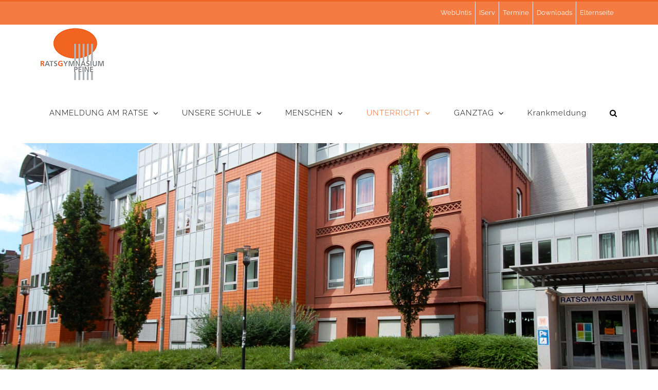

--- FILE ---
content_type: text/html
request_url: https://www2.ratsgymnasium-pe.de/entschuldigung-und-beurlaubung/
body_size: 21734
content:
<!DOCTYPE html>
<html class="avada-html-layout-wide avada-html-header-position-top" lang="de" prefix="og: http://ogp.me/ns# fb: http://ogp.me/ns/fb#">
<head>
<meta http-equiv="X-UA-Compatible" content="IE=edge" />
<meta http-equiv="Content-Type" content="text/html; charset=utf-8"/>
<meta name="viewport" content="width=device-width, initial-scale=1" />
<meta name='robots' content='index, follow, max-image-preview:large, max-snippet:-1, max-video-preview:-1' />
<!-- This site is optimized with the Yoast SEO plugin v26.6 - https://yoast.com/wordpress/plugins/seo/ -->
<title>Entschuldigung und Beurlaubung - Ratsgymnasium Peine</title>
<link rel="canonical" href="https://www2.ratsgymnasium-pe.de/entschuldigung-und-beurlaubung/" />
<meta property="og:locale" content="de_DE" />
<meta property="og:type" content="article" />
<meta property="og:title" content="Entschuldigung und Beurlaubung - Ratsgymnasium Peine" />
<meta property="og:url" content="https://www2.ratsgymnasium-pe.de/entschuldigung-und-beurlaubung/" />
<meta property="og:site_name" content="Ratsgymnasium Peine" />
<meta property="article:modified_time" content="2024-11-05T06:50:11+00:00" />
<meta name="twitter:card" content="summary_large_image" />
<meta name="twitter:label1" content="Geschätzte Lesezeit" />
<meta name="twitter:data1" content="1 Minute" />
<script type="application/ld+json" class="yoast-schema-graph">{"@context":"https://schema.org","@graph":[{"@type":"WebPage","@id":"https://www2.ratsgymnasium-pe.de/entschuldigung-und-beurlaubung/","url":"https://www2.ratsgymnasium-pe.de/entschuldigung-und-beurlaubung/","name":"Entschuldigung und Beurlaubung - Ratsgymnasium Peine","isPartOf":{"@id":"https://www2.ratsgymnasium-pe.de/#website"},"datePublished":"2021-01-21T10:23:39+00:00","dateModified":"2024-11-05T06:50:11+00:00","breadcrumb":{"@id":"https://www2.ratsgymnasium-pe.de/entschuldigung-und-beurlaubung/#breadcrumb"},"inLanguage":"de","potentialAction":[{"@type":"ReadAction","target":["https://www2.ratsgymnasium-pe.de/entschuldigung-und-beurlaubung/"]}]},{"@type":"BreadcrumbList","@id":"https://www2.ratsgymnasium-pe.de/entschuldigung-und-beurlaubung/#breadcrumb","itemListElement":[{"@type":"ListItem","position":1,"name":"Startseite","item":"https://www2.ratsgymnasium-pe.de/"},{"@type":"ListItem","position":2,"name":"Entschuldigung und Beurlaubung"}]},{"@type":"WebSite","@id":"https://www2.ratsgymnasium-pe.de/#website","url":"https://www2.ratsgymnasium-pe.de/","name":"Ratsgymnasium Peine","description":"","potentialAction":[{"@type":"SearchAction","target":{"@type":"EntryPoint","urlTemplate":"https://www2.ratsgymnasium-pe.de/?s={search_term_string}"},"query-input":{"@type":"PropertyValueSpecification","valueRequired":true,"valueName":"search_term_string"}}],"inLanguage":"de"}]}</script>
<!-- / Yoast SEO plugin. -->
<link rel="alternate" type="application/rss+xml" title="Ratsgymnasium Peine &raquo; Feed" href="https://www2.ratsgymnasium-pe.de/feed/" />
<link rel="alternate" type="application/rss+xml" title="Ratsgymnasium Peine &raquo; Kommentar-Feed" href="https://www2.ratsgymnasium-pe.de/comments/feed/" />
<link rel="icon" href="https://www2.ratsgymnasium-pe.de/wp-content/uploads/2020/11/favicon.png" type="image/png" />
<link rel="alternate" title="oEmbed (JSON)" type="application/json+oembed" href="https://www2.ratsgymnasium-pe.de/wp-json/oembed/1.0/embed?url=https%3A%2F%2Fwww2.ratsgymnasium-pe.de%2Fentschuldigung-und-beurlaubung%2F" />
<link rel="alternate" title="oEmbed (XML)" type="text/xml+oembed" href="https://www2.ratsgymnasium-pe.de/wp-json/oembed/1.0/embed?url=https%3A%2F%2Fwww2.ratsgymnasium-pe.de%2Fentschuldigung-und-beurlaubung%2F&#038;format=xml" />
<meta name="description" content="Entschuldigung und Beurlaubung  
Hier finden Sie wichtige Formulare zum Download.  Laufzettel Entschuldigung  Antrag auf Beurlaubung"/>
<meta property="og:locale" content="de_DE"/>
<meta property="og:type" content="article"/>
<meta property="og:site_name" content="Ratsgymnasium Peine"/>
<meta property="og:title" content="Entschuldigung und Beurlaubung - Ratsgymnasium Peine"/>
<meta property="og:description" content="Entschuldigung und Beurlaubung  
Hier finden Sie wichtige Formulare zum Download.  Laufzettel Entschuldigung  Antrag auf Beurlaubung"/>
<meta property="og:url" content="https://www2.ratsgymnasium-pe.de/entschuldigung-und-beurlaubung/"/>
<meta property="article:modified_time" content="2024-11-05T06:50:11+01:00"/>
<meta property="og:image" content="https://www2.ratsgymnasium-pe.de/wp-content/uploads/2020/11/logo_ratsgymnasium_small.png"/>
<meta property="og:image:width" content="123"/>
<meta property="og:image:height" content="101"/>
<meta property="og:image:type" content="image/png"/>
<style id='wp-img-auto-sizes-contain-inline-css' type='text/css'>
img:is([sizes=auto i],[sizes^="auto," i]){contain-intrinsic-size:3000px 1500px}
/*# sourceURL=wp-img-auto-sizes-contain-inline-css */
</style>
<style id='wp-emoji-styles-inline-css' type='text/css'>
img.wp-smiley, img.emoji {
display: inline !important;
border: none !important;
box-shadow: none !important;
height: 1em !important;
width: 1em !important;
margin: 0 0.07em !important;
vertical-align: -0.1em !important;
background: none !important;
padding: 0 !important;
}
/*# sourceURL=wp-emoji-styles-inline-css */
</style>
<!-- <link rel='stylesheet' id='avada-parent-stylesheet-css' href='https://www2.ratsgymnasium-pe.de/wp-content/themes/Avada/style.css?ver=6.9' type='text/css' media='all' /> -->
<!-- <link rel='stylesheet' id='borlabs-cookie-css' href='https://www2.ratsgymnasium-pe.de/wp-content/cache/borlabs-cookie/borlabs-cookie_1_de.css?ver=2.3.6-32' type='text/css' media='all' /> -->
<!-- <link rel='stylesheet' id='fusion-dynamic-css-css' href='https://www2.ratsgymnasium-pe.de/wp-content/uploads/fusion-styles/f106fd202c11fa28be7603aa0562fb11.min.css?ver=3.14.2' type='text/css' media='all' /> -->
<!-- <link rel='stylesheet' id='amr-ical-events-list-css' href='https://www2.ratsgymnasium-pe.de/wp-content/plugins/amr-ical-events-list/css/icallist2017.css?ver=1' type='text/css' media='all' /> -->
<link rel="stylesheet" type="text/css" href="//www2.ratsgymnasium-pe.de/wp-content/cache/wpfc-minified/maovtp41/4019k.css" media="all"/>
<!-- <link rel='stylesheet' id='amr-ical-events-list_print-css' href='https://www2.ratsgymnasium-pe.de/wp-content/plugins/amr-ical-events-list/css/icalprint.css?ver=1' type='text/css' media='print' /> -->
<link rel="stylesheet" type="text/css" href="//www2.ratsgymnasium-pe.de/wp-content/cache/wpfc-minified/m0r4u6qr/3xt2g.css" media="print"/>
<!-- <link rel='stylesheet' id='dashicons-css' href='https://www2.ratsgymnasium-pe.de/wp-includes/css/dashicons.min.css?ver=6.9' type='text/css' media='all' /> -->
<link rel="stylesheet" type="text/css" href="//www2.ratsgymnasium-pe.de/wp-content/cache/wpfc-minified/8xbun94w/3xt2g.css" media="all"/>
<script src='//www2.ratsgymnasium-pe.de/wp-content/cache/wpfc-minified/7w1xv4nr/3xt2g.js' type="text/javascript"></script>
<!-- <script type="text/javascript" src="https://www2.ratsgymnasium-pe.de/wp-includes/js/jquery/jquery.min.js?ver=3.7.1" id="jquery-core-js"></script> -->
<!-- <script type="text/javascript" src="https://www2.ratsgymnasium-pe.de/wp-includes/js/jquery/jquery-migrate.min.js?ver=3.4.1" id="jquery-migrate-js"></script> -->
<!-- <script type="text/javascript" src="//www2.ratsgymnasium-pe.de/wp-content/plugins/revslider/sr6/assets/js/rbtools.min.js?ver=6.7.39" async id="tp-tools-js"></script> -->
<!-- <script type="text/javascript" src="//www2.ratsgymnasium-pe.de/wp-content/plugins/revslider/sr6/assets/js/rs6.min.js?ver=6.7.39" async id="revmin-js"></script> -->
<link rel="https://api.w.org/" href="https://www2.ratsgymnasium-pe.de/wp-json/" /><link rel="alternate" title="JSON" type="application/json" href="https://www2.ratsgymnasium-pe.de/wp-json/wp/v2/pages/2635" /><link rel="EditURI" type="application/rsd+xml" title="RSD" href="https://www2.ratsgymnasium-pe.de/xmlrpc.php?rsd" />
<meta name="generator" content="WordPress 6.9" />
<link rel='shortlink' href='https://www2.ratsgymnasium-pe.de/?p=2635' />
<style type="text/css" id="css-fb-visibility">@media screen and (max-width: 640px){.fusion-no-small-visibility{display:none !important;}body .sm-text-align-center{text-align:center !important;}body .sm-text-align-left{text-align:left !important;}body .sm-text-align-right{text-align:right !important;}body .sm-text-align-justify{text-align:justify !important;}body .sm-flex-align-center{justify-content:center !important;}body .sm-flex-align-flex-start{justify-content:flex-start !important;}body .sm-flex-align-flex-end{justify-content:flex-end !important;}body .sm-mx-auto{margin-left:auto !important;margin-right:auto !important;}body .sm-ml-auto{margin-left:auto !important;}body .sm-mr-auto{margin-right:auto !important;}body .fusion-absolute-position-small{position:absolute;width:100%;}.awb-sticky.awb-sticky-small{ position: sticky; top: var(--awb-sticky-offset,0); }}@media screen and (min-width: 641px) and (max-width: 1024px){.fusion-no-medium-visibility{display:none !important;}body .md-text-align-center{text-align:center !important;}body .md-text-align-left{text-align:left !important;}body .md-text-align-right{text-align:right !important;}body .md-text-align-justify{text-align:justify !important;}body .md-flex-align-center{justify-content:center !important;}body .md-flex-align-flex-start{justify-content:flex-start !important;}body .md-flex-align-flex-end{justify-content:flex-end !important;}body .md-mx-auto{margin-left:auto !important;margin-right:auto !important;}body .md-ml-auto{margin-left:auto !important;}body .md-mr-auto{margin-right:auto !important;}body .fusion-absolute-position-medium{position:absolute;width:100%;}.awb-sticky.awb-sticky-medium{ position: sticky; top: var(--awb-sticky-offset,0); }}@media screen and (min-width: 1025px){.fusion-no-large-visibility{display:none !important;}body .lg-text-align-center{text-align:center !important;}body .lg-text-align-left{text-align:left !important;}body .lg-text-align-right{text-align:right !important;}body .lg-text-align-justify{text-align:justify !important;}body .lg-flex-align-center{justify-content:center !important;}body .lg-flex-align-flex-start{justify-content:flex-start !important;}body .lg-flex-align-flex-end{justify-content:flex-end !important;}body .lg-mx-auto{margin-left:auto !important;margin-right:auto !important;}body .lg-ml-auto{margin-left:auto !important;}body .lg-mr-auto{margin-right:auto !important;}body .fusion-absolute-position-large{position:absolute;width:100%;}.awb-sticky.awb-sticky-large{ position: sticky; top: var(--awb-sticky-offset,0); }}</style><meta name="generator" content="Powered by Slider Revolution 6.7.39 - responsive, Mobile-Friendly Slider Plugin for WordPress with comfortable drag and drop interface." />
<script>function setREVStartSize(e){
//window.requestAnimationFrame(function() {
window.RSIW = window.RSIW===undefined ? window.innerWidth : window.RSIW;
window.RSIH = window.RSIH===undefined ? window.innerHeight : window.RSIH;
try {
var pw = document.getElementById(e.c).parentNode.offsetWidth,
newh;
pw = pw===0 || isNaN(pw) || (e.l=="fullwidth" || e.layout=="fullwidth") ? window.RSIW : pw;
e.tabw = e.tabw===undefined ? 0 : parseInt(e.tabw);
e.thumbw = e.thumbw===undefined ? 0 : parseInt(e.thumbw);
e.tabh = e.tabh===undefined ? 0 : parseInt(e.tabh);
e.thumbh = e.thumbh===undefined ? 0 : parseInt(e.thumbh);
e.tabhide = e.tabhide===undefined ? 0 : parseInt(e.tabhide);
e.thumbhide = e.thumbhide===undefined ? 0 : parseInt(e.thumbhide);
e.mh = e.mh===undefined || e.mh=="" || e.mh==="auto" ? 0 : parseInt(e.mh,0);
if(e.layout==="fullscreen" || e.l==="fullscreen")
newh = Math.max(e.mh,window.RSIH);
else{
e.gw = Array.isArray(e.gw) ? e.gw : [e.gw];
for (var i in e.rl) if (e.gw[i]===undefined || e.gw[i]===0) e.gw[i] = e.gw[i-1];
e.gh = e.el===undefined || e.el==="" || (Array.isArray(e.el) && e.el.length==0)? e.gh : e.el;
e.gh = Array.isArray(e.gh) ? e.gh : [e.gh];
for (var i in e.rl) if (e.gh[i]===undefined || e.gh[i]===0) e.gh[i] = e.gh[i-1];
var nl = new Array(e.rl.length),
ix = 0,
sl;
e.tabw = e.tabhide>=pw ? 0 : e.tabw;
e.thumbw = e.thumbhide>=pw ? 0 : e.thumbw;
e.tabh = e.tabhide>=pw ? 0 : e.tabh;
e.thumbh = e.thumbhide>=pw ? 0 : e.thumbh;
for (var i in e.rl) nl[i] = e.rl[i]<window.RSIW ? 0 : e.rl[i];
sl = nl[0];
for (var i in nl) if (sl>nl[i] && nl[i]>0) { sl = nl[i]; ix=i;}
var m = pw>(e.gw[ix]+e.tabw+e.thumbw) ? 1 : (pw-(e.tabw+e.thumbw)) / (e.gw[ix]);
newh =  (e.gh[ix] * m) + (e.tabh + e.thumbh);
}
var el = document.getElementById(e.c);
if (el!==null && el) el.style.height = newh+"px";
el = document.getElementById(e.c+"_wrapper");
if (el!==null && el) {
el.style.height = newh+"px";
el.style.display = "block";
}
} catch(e){
console.log("Failure at Presize of Slider:" + e)
}
//});
};</script>
<script type="text/javascript">
var doc = document.documentElement;
doc.setAttribute( 'data-useragent', navigator.userAgent );
</script>
<style type="text/css" id="fusion-builder-page-css">.nav-tabs .active .fusion-tab-heading { font-weight: bold!important; color: white!important} .nav-tabs ´.fusion-tab-heading { font-size: 22px!important; ´}</style>
<style id='global-styles-inline-css' type='text/css'>
:root{--wp--preset--aspect-ratio--square: 1;--wp--preset--aspect-ratio--4-3: 4/3;--wp--preset--aspect-ratio--3-4: 3/4;--wp--preset--aspect-ratio--3-2: 3/2;--wp--preset--aspect-ratio--2-3: 2/3;--wp--preset--aspect-ratio--16-9: 16/9;--wp--preset--aspect-ratio--9-16: 9/16;--wp--preset--color--black: #000000;--wp--preset--color--cyan-bluish-gray: #abb8c3;--wp--preset--color--white: #ffffff;--wp--preset--color--pale-pink: #f78da7;--wp--preset--color--vivid-red: #cf2e2e;--wp--preset--color--luminous-vivid-orange: #ff6900;--wp--preset--color--luminous-vivid-amber: #fcb900;--wp--preset--color--light-green-cyan: #7bdcb5;--wp--preset--color--vivid-green-cyan: #00d084;--wp--preset--color--pale-cyan-blue: #8ed1fc;--wp--preset--color--vivid-cyan-blue: #0693e3;--wp--preset--color--vivid-purple: #9b51e0;--wp--preset--color--awb-color-1: rgba(255,255,255,1);--wp--preset--color--awb-color-2: rgba(245,245,245,1);--wp--preset--color--awb-color-3: rgba(234,232,232,1);--wp--preset--color--awb-color-4: rgba(221,221,221,1);--wp--preset--color--awb-color-5: rgba(254,208,61,1);--wp--preset--color--awb-color-6: rgba(242,100,34,1);--wp--preset--color--awb-color-7: rgba(116,116,116,1);--wp--preset--color--awb-color-8: rgba(51,51,51,1);--wp--preset--color--awb-color-custom-10: rgba(249,249,249,1);--wp--preset--color--awb-color-custom-11: rgba(190,189,189,1);--wp--preset--color--awb-color-custom-12: rgba(235,234,234,0.8);--wp--preset--color--awb-color-custom-13: rgba(235,234,234,1);--wp--preset--color--awb-color-custom-14: rgba(232,232,232,1);--wp--preset--color--awb-color-custom-15: rgba(0,0,0,1);--wp--preset--gradient--vivid-cyan-blue-to-vivid-purple: linear-gradient(135deg,rgb(6,147,227) 0%,rgb(155,81,224) 100%);--wp--preset--gradient--light-green-cyan-to-vivid-green-cyan: linear-gradient(135deg,rgb(122,220,180) 0%,rgb(0,208,130) 100%);--wp--preset--gradient--luminous-vivid-amber-to-luminous-vivid-orange: linear-gradient(135deg,rgb(252,185,0) 0%,rgb(255,105,0) 100%);--wp--preset--gradient--luminous-vivid-orange-to-vivid-red: linear-gradient(135deg,rgb(255,105,0) 0%,rgb(207,46,46) 100%);--wp--preset--gradient--very-light-gray-to-cyan-bluish-gray: linear-gradient(135deg,rgb(238,238,238) 0%,rgb(169,184,195) 100%);--wp--preset--gradient--cool-to-warm-spectrum: linear-gradient(135deg,rgb(74,234,220) 0%,rgb(151,120,209) 20%,rgb(207,42,186) 40%,rgb(238,44,130) 60%,rgb(251,105,98) 80%,rgb(254,248,76) 100%);--wp--preset--gradient--blush-light-purple: linear-gradient(135deg,rgb(255,206,236) 0%,rgb(152,150,240) 100%);--wp--preset--gradient--blush-bordeaux: linear-gradient(135deg,rgb(254,205,165) 0%,rgb(254,45,45) 50%,rgb(107,0,62) 100%);--wp--preset--gradient--luminous-dusk: linear-gradient(135deg,rgb(255,203,112) 0%,rgb(199,81,192) 50%,rgb(65,88,208) 100%);--wp--preset--gradient--pale-ocean: linear-gradient(135deg,rgb(255,245,203) 0%,rgb(182,227,212) 50%,rgb(51,167,181) 100%);--wp--preset--gradient--electric-grass: linear-gradient(135deg,rgb(202,248,128) 0%,rgb(113,206,126) 100%);--wp--preset--gradient--midnight: linear-gradient(135deg,rgb(2,3,129) 0%,rgb(40,116,252) 100%);--wp--preset--font-size--small: 13.5px;--wp--preset--font-size--medium: 20px;--wp--preset--font-size--large: 27px;--wp--preset--font-size--x-large: 42px;--wp--preset--font-size--normal: 18px;--wp--preset--font-size--xlarge: 36px;--wp--preset--font-size--huge: 54px;--wp--preset--spacing--20: 0.44rem;--wp--preset--spacing--30: 0.67rem;--wp--preset--spacing--40: 1rem;--wp--preset--spacing--50: 1.5rem;--wp--preset--spacing--60: 2.25rem;--wp--preset--spacing--70: 3.38rem;--wp--preset--spacing--80: 5.06rem;--wp--preset--shadow--natural: 6px 6px 9px rgba(0, 0, 0, 0.2);--wp--preset--shadow--deep: 12px 12px 50px rgba(0, 0, 0, 0.4);--wp--preset--shadow--sharp: 6px 6px 0px rgba(0, 0, 0, 0.2);--wp--preset--shadow--outlined: 6px 6px 0px -3px rgb(255, 255, 255), 6px 6px rgb(0, 0, 0);--wp--preset--shadow--crisp: 6px 6px 0px rgb(0, 0, 0);}:where(.is-layout-flex){gap: 0.5em;}:where(.is-layout-grid){gap: 0.5em;}body .is-layout-flex{display: flex;}.is-layout-flex{flex-wrap: wrap;align-items: center;}.is-layout-flex > :is(*, div){margin: 0;}body .is-layout-grid{display: grid;}.is-layout-grid > :is(*, div){margin: 0;}:where(.wp-block-columns.is-layout-flex){gap: 2em;}:where(.wp-block-columns.is-layout-grid){gap: 2em;}:where(.wp-block-post-template.is-layout-flex){gap: 1.25em;}:where(.wp-block-post-template.is-layout-grid){gap: 1.25em;}.has-black-color{color: var(--wp--preset--color--black) !important;}.has-cyan-bluish-gray-color{color: var(--wp--preset--color--cyan-bluish-gray) !important;}.has-white-color{color: var(--wp--preset--color--white) !important;}.has-pale-pink-color{color: var(--wp--preset--color--pale-pink) !important;}.has-vivid-red-color{color: var(--wp--preset--color--vivid-red) !important;}.has-luminous-vivid-orange-color{color: var(--wp--preset--color--luminous-vivid-orange) !important;}.has-luminous-vivid-amber-color{color: var(--wp--preset--color--luminous-vivid-amber) !important;}.has-light-green-cyan-color{color: var(--wp--preset--color--light-green-cyan) !important;}.has-vivid-green-cyan-color{color: var(--wp--preset--color--vivid-green-cyan) !important;}.has-pale-cyan-blue-color{color: var(--wp--preset--color--pale-cyan-blue) !important;}.has-vivid-cyan-blue-color{color: var(--wp--preset--color--vivid-cyan-blue) !important;}.has-vivid-purple-color{color: var(--wp--preset--color--vivid-purple) !important;}.has-black-background-color{background-color: var(--wp--preset--color--black) !important;}.has-cyan-bluish-gray-background-color{background-color: var(--wp--preset--color--cyan-bluish-gray) !important;}.has-white-background-color{background-color: var(--wp--preset--color--white) !important;}.has-pale-pink-background-color{background-color: var(--wp--preset--color--pale-pink) !important;}.has-vivid-red-background-color{background-color: var(--wp--preset--color--vivid-red) !important;}.has-luminous-vivid-orange-background-color{background-color: var(--wp--preset--color--luminous-vivid-orange) !important;}.has-luminous-vivid-amber-background-color{background-color: var(--wp--preset--color--luminous-vivid-amber) !important;}.has-light-green-cyan-background-color{background-color: var(--wp--preset--color--light-green-cyan) !important;}.has-vivid-green-cyan-background-color{background-color: var(--wp--preset--color--vivid-green-cyan) !important;}.has-pale-cyan-blue-background-color{background-color: var(--wp--preset--color--pale-cyan-blue) !important;}.has-vivid-cyan-blue-background-color{background-color: var(--wp--preset--color--vivid-cyan-blue) !important;}.has-vivid-purple-background-color{background-color: var(--wp--preset--color--vivid-purple) !important;}.has-black-border-color{border-color: var(--wp--preset--color--black) !important;}.has-cyan-bluish-gray-border-color{border-color: var(--wp--preset--color--cyan-bluish-gray) !important;}.has-white-border-color{border-color: var(--wp--preset--color--white) !important;}.has-pale-pink-border-color{border-color: var(--wp--preset--color--pale-pink) !important;}.has-vivid-red-border-color{border-color: var(--wp--preset--color--vivid-red) !important;}.has-luminous-vivid-orange-border-color{border-color: var(--wp--preset--color--luminous-vivid-orange) !important;}.has-luminous-vivid-amber-border-color{border-color: var(--wp--preset--color--luminous-vivid-amber) !important;}.has-light-green-cyan-border-color{border-color: var(--wp--preset--color--light-green-cyan) !important;}.has-vivid-green-cyan-border-color{border-color: var(--wp--preset--color--vivid-green-cyan) !important;}.has-pale-cyan-blue-border-color{border-color: var(--wp--preset--color--pale-cyan-blue) !important;}.has-vivid-cyan-blue-border-color{border-color: var(--wp--preset--color--vivid-cyan-blue) !important;}.has-vivid-purple-border-color{border-color: var(--wp--preset--color--vivid-purple) !important;}.has-vivid-cyan-blue-to-vivid-purple-gradient-background{background: var(--wp--preset--gradient--vivid-cyan-blue-to-vivid-purple) !important;}.has-light-green-cyan-to-vivid-green-cyan-gradient-background{background: var(--wp--preset--gradient--light-green-cyan-to-vivid-green-cyan) !important;}.has-luminous-vivid-amber-to-luminous-vivid-orange-gradient-background{background: var(--wp--preset--gradient--luminous-vivid-amber-to-luminous-vivid-orange) !important;}.has-luminous-vivid-orange-to-vivid-red-gradient-background{background: var(--wp--preset--gradient--luminous-vivid-orange-to-vivid-red) !important;}.has-very-light-gray-to-cyan-bluish-gray-gradient-background{background: var(--wp--preset--gradient--very-light-gray-to-cyan-bluish-gray) !important;}.has-cool-to-warm-spectrum-gradient-background{background: var(--wp--preset--gradient--cool-to-warm-spectrum) !important;}.has-blush-light-purple-gradient-background{background: var(--wp--preset--gradient--blush-light-purple) !important;}.has-blush-bordeaux-gradient-background{background: var(--wp--preset--gradient--blush-bordeaux) !important;}.has-luminous-dusk-gradient-background{background: var(--wp--preset--gradient--luminous-dusk) !important;}.has-pale-ocean-gradient-background{background: var(--wp--preset--gradient--pale-ocean) !important;}.has-electric-grass-gradient-background{background: var(--wp--preset--gradient--electric-grass) !important;}.has-midnight-gradient-background{background: var(--wp--preset--gradient--midnight) !important;}.has-small-font-size{font-size: var(--wp--preset--font-size--small) !important;}.has-medium-font-size{font-size: var(--wp--preset--font-size--medium) !important;}.has-large-font-size{font-size: var(--wp--preset--font-size--large) !important;}.has-x-large-font-size{font-size: var(--wp--preset--font-size--x-large) !important;}
/*# sourceURL=global-styles-inline-css */
</style>
<style id='wp-block-library-inline-css' type='text/css'>
:root{--wp-block-synced-color:#7a00df;--wp-block-synced-color--rgb:122,0,223;--wp-bound-block-color:var(--wp-block-synced-color);--wp-editor-canvas-background:#ddd;--wp-admin-theme-color:#007cba;--wp-admin-theme-color--rgb:0,124,186;--wp-admin-theme-color-darker-10:#006ba1;--wp-admin-theme-color-darker-10--rgb:0,107,160.5;--wp-admin-theme-color-darker-20:#005a87;--wp-admin-theme-color-darker-20--rgb:0,90,135;--wp-admin-border-width-focus:2px}@media (min-resolution:192dpi){:root{--wp-admin-border-width-focus:1.5px}}.wp-element-button{cursor:pointer}:root .has-very-light-gray-background-color{background-color:#eee}:root .has-very-dark-gray-background-color{background-color:#313131}:root .has-very-light-gray-color{color:#eee}:root .has-very-dark-gray-color{color:#313131}:root .has-vivid-green-cyan-to-vivid-cyan-blue-gradient-background{background:linear-gradient(135deg,#00d084,#0693e3)}:root .has-purple-crush-gradient-background{background:linear-gradient(135deg,#34e2e4,#4721fb 50%,#ab1dfe)}:root .has-hazy-dawn-gradient-background{background:linear-gradient(135deg,#faaca8,#dad0ec)}:root .has-subdued-olive-gradient-background{background:linear-gradient(135deg,#fafae1,#67a671)}:root .has-atomic-cream-gradient-background{background:linear-gradient(135deg,#fdd79a,#004a59)}:root .has-nightshade-gradient-background{background:linear-gradient(135deg,#330968,#31cdcf)}:root .has-midnight-gradient-background{background:linear-gradient(135deg,#020381,#2874fc)}:root{--wp--preset--font-size--normal:16px;--wp--preset--font-size--huge:42px}.has-regular-font-size{font-size:1em}.has-larger-font-size{font-size:2.625em}.has-normal-font-size{font-size:var(--wp--preset--font-size--normal)}.has-huge-font-size{font-size:var(--wp--preset--font-size--huge)}.has-text-align-center{text-align:center}.has-text-align-left{text-align:left}.has-text-align-right{text-align:right}.has-fit-text{white-space:nowrap!important}#end-resizable-editor-section{display:none}.aligncenter{clear:both}.items-justified-left{justify-content:flex-start}.items-justified-center{justify-content:center}.items-justified-right{justify-content:flex-end}.items-justified-space-between{justify-content:space-between}.screen-reader-text{border:0;clip-path:inset(50%);height:1px;margin:-1px;overflow:hidden;padding:0;position:absolute;width:1px;word-wrap:normal!important}.screen-reader-text:focus{background-color:#ddd;clip-path:none;color:#444;display:block;font-size:1em;height:auto;left:5px;line-height:normal;padding:15px 23px 14px;text-decoration:none;top:5px;width:auto;z-index:100000}html :where(.has-border-color){border-style:solid}html :where([style*=border-top-color]){border-top-style:solid}html :where([style*=border-right-color]){border-right-style:solid}html :where([style*=border-bottom-color]){border-bottom-style:solid}html :where([style*=border-left-color]){border-left-style:solid}html :where([style*=border-width]){border-style:solid}html :where([style*=border-top-width]){border-top-style:solid}html :where([style*=border-right-width]){border-right-style:solid}html :where([style*=border-bottom-width]){border-bottom-style:solid}html :where([style*=border-left-width]){border-left-style:solid}html :where(img[class*=wp-image-]){height:auto;max-width:100%}:where(figure){margin:0 0 1em}html :where(.is-position-sticky){--wp-admin--admin-bar--position-offset:var(--wp-admin--admin-bar--height,0px)}@media screen and (max-width:600px){html :where(.is-position-sticky){--wp-admin--admin-bar--position-offset:0px}}
/*wp_block_styles_on_demand_placeholder:6965f08298735*/
/*# sourceURL=wp-block-library-inline-css */
</style>
<style id='wp-block-library-theme-inline-css' type='text/css'>
.wp-block-audio :where(figcaption){color:#555;font-size:13px;text-align:center}.is-dark-theme .wp-block-audio :where(figcaption){color:#ffffffa6}.wp-block-audio{margin:0 0 1em}.wp-block-code{border:1px solid #ccc;border-radius:4px;font-family:Menlo,Consolas,monaco,monospace;padding:.8em 1em}.wp-block-embed :where(figcaption){color:#555;font-size:13px;text-align:center}.is-dark-theme .wp-block-embed :where(figcaption){color:#ffffffa6}.wp-block-embed{margin:0 0 1em}.blocks-gallery-caption{color:#555;font-size:13px;text-align:center}.is-dark-theme .blocks-gallery-caption{color:#ffffffa6}:root :where(.wp-block-image figcaption){color:#555;font-size:13px;text-align:center}.is-dark-theme :root :where(.wp-block-image figcaption){color:#ffffffa6}.wp-block-image{margin:0 0 1em}.wp-block-pullquote{border-bottom:4px solid;border-top:4px solid;color:currentColor;margin-bottom:1.75em}.wp-block-pullquote :where(cite),.wp-block-pullquote :where(footer),.wp-block-pullquote__citation{color:currentColor;font-size:.8125em;font-style:normal;text-transform:uppercase}.wp-block-quote{border-left:.25em solid;margin:0 0 1.75em;padding-left:1em}.wp-block-quote cite,.wp-block-quote footer{color:currentColor;font-size:.8125em;font-style:normal;position:relative}.wp-block-quote:where(.has-text-align-right){border-left:none;border-right:.25em solid;padding-left:0;padding-right:1em}.wp-block-quote:where(.has-text-align-center){border:none;padding-left:0}.wp-block-quote.is-large,.wp-block-quote.is-style-large,.wp-block-quote:where(.is-style-plain){border:none}.wp-block-search .wp-block-search__label{font-weight:700}.wp-block-search__button{border:1px solid #ccc;padding:.375em .625em}:where(.wp-block-group.has-background){padding:1.25em 2.375em}.wp-block-separator.has-css-opacity{opacity:.4}.wp-block-separator{border:none;border-bottom:2px solid;margin-left:auto;margin-right:auto}.wp-block-separator.has-alpha-channel-opacity{opacity:1}.wp-block-separator:not(.is-style-wide):not(.is-style-dots){width:100px}.wp-block-separator.has-background:not(.is-style-dots){border-bottom:none;height:1px}.wp-block-separator.has-background:not(.is-style-wide):not(.is-style-dots){height:2px}.wp-block-table{margin:0 0 1em}.wp-block-table td,.wp-block-table th{word-break:normal}.wp-block-table :where(figcaption){color:#555;font-size:13px;text-align:center}.is-dark-theme .wp-block-table :where(figcaption){color:#ffffffa6}.wp-block-video :where(figcaption){color:#555;font-size:13px;text-align:center}.is-dark-theme .wp-block-video :where(figcaption){color:#ffffffa6}.wp-block-video{margin:0 0 1em}:root :where(.wp-block-template-part.has-background){margin-bottom:0;margin-top:0;padding:1.25em 2.375em}
/*# sourceURL=/wp-includes/css/dist/block-library/theme.min.css */
</style>
<style id='classic-theme-styles-inline-css' type='text/css'>
/*! This file is auto-generated */
.wp-block-button__link{color:#fff;background-color:#32373c;border-radius:9999px;box-shadow:none;text-decoration:none;padding:calc(.667em + 2px) calc(1.333em + 2px);font-size:1.125em}.wp-block-file__button{background:#32373c;color:#fff;text-decoration:none}
/*# sourceURL=/wp-includes/css/classic-themes.min.css */
</style>
<!-- <link rel='stylesheet' id='rs-plugin-settings-css' href='//www2.ratsgymnasium-pe.de/wp-content/plugins/revslider/sr6/assets/css/rs6.css?ver=6.7.39' type='text/css' media='all' /> -->
<link rel="stylesheet" type="text/css" href="//www2.ratsgymnasium-pe.de/wp-content/cache/wpfc-minified/8bjmo2oo/3xt2g.css" media="all"/>
<style id='rs-plugin-settings-inline-css' type='text/css'>
#rs-demo-id {}
/*# sourceURL=rs-plugin-settings-inline-css */
</style>
</head>
<body class="wp-singular page-template-default page page-id-2635 wp-theme-Avada wp-child-theme-Avada-Child-Theme has-sidebar fusion-image-hovers fusion-pagination-sizing fusion-button_type-flat fusion-button_span-no fusion-button_gradient-linear avada-image-rollover-circle-yes avada-image-rollover-yes avada-image-rollover-direction-center_vertical fusion-body ltr fusion-sticky-header no-tablet-sticky-header no-mobile-sticky-header avada-has-rev-slider-styles fusion-disable-outline fusion-sub-menu-fade mobile-logo-pos-left layout-wide-mode avada-has-boxed-modal-shadow-none layout-scroll-offset-full avada-has-zero-margin-offset-top fusion-top-header menu-text-align-center mobile-menu-design-modern fusion-show-pagination-text fusion-header-layout-v2 avada-responsive avada-footer-fx-none avada-menu-highlight-style-bottombar fusion-search-form-classic fusion-main-menu-search-dropdown fusion-avatar-square avada-dropdown-styles avada-blog-layout-medium avada-blog-archive-layout-grid avada-header-shadow-no avada-menu-icon-position-left avada-has-megamenu-shadow avada-has-mainmenu-dropdown-divider avada-has-header-100-width avada-has-pagetitle-100-width avada-has-pagetitle-bg-full avada-has-pagetitle-bg-parallax avada-has-main-nav-search-icon avada-has-100-footer avada-has-breadcrumb-mobile-hidden avada-has-titlebar-bar_and_content avada-header-border-color-full-transparent avada-social-full-transparent avada-has-slidingbar-widgets avada-has-slidingbar-position-bottom avada-slidingbar-toggle-style-triangle avada-header-top-bg-not-opaque avada-has-pagination-padding avada-flyout-menu-direction-fade avada-ec-views-v1" data-awb-post-id="2635">
<a class="skip-link screen-reader-text" href="#content">Zum Inhalt springen</a>
<div id="boxed-wrapper">
<div class="fusion-sides-frame"></div>
<div id="wrapper" class="fusion-wrapper">
<div id="home" style="position:relative;top:-1px;"></div>
<header class="fusion-header-wrapper">
<div class="fusion-header-v2 fusion-logo-alignment fusion-logo-left fusion-sticky-menu- fusion-sticky-logo- fusion-mobile-logo-1  fusion-mobile-menu-design-modern">
<div class="fusion-secondary-header">
<div class="fusion-row">
<div class="fusion-alignright">
<nav class="fusion-secondary-menu" role="navigation" aria-label="Sekundäres Menü"><ul id="menu-top" class="menu"><li  id="menu-item-4221"  class="menu-item menu-item-type-custom menu-item-object-custom menu-item-4221"  data-item-id="4221"><a  href="https://ratsgympeine.webuntis.com/WebUntis/#/basic/login" class="fusion-bottombar-highlight"><span class="menu-text">WebUntis</span></a></li><li  id="menu-item-1798"  class="menu-item menu-item-type-custom menu-item-object-custom menu-item-1798"  data-item-id="1798"><a  target="_blank" rel="noopener noreferrer" href="https://ratsgympeine.de/iserv/" class="fusion-bottombar-highlight"><span class="menu-text">IServ</span></a></li><li  id="menu-item-2377"  class="menu-item menu-item-type-post_type menu-item-object-page menu-item-2377"  data-item-id="2377"><a  href="https://www2.ratsgymnasium-pe.de/terminplan/" class="fusion-bottombar-highlight"><span class="menu-text">Termine</span></a></li><li  id="menu-item-1797"  class="menu-item menu-item-type-post_type menu-item-object-page menu-item-1797"  data-item-id="1797"><a  href="https://www2.ratsgymnasium-pe.de/downloads-2/" class="fusion-bottombar-highlight"><span class="menu-text">Downloads</span></a></li><li  id="menu-item-1800"  class="menu-item menu-item-type-post_type menu-item-object-page menu-item-1800"  data-item-id="1800"><a  href="https://www2.ratsgymnasium-pe.de/elternseite/" class="fusion-bottombar-highlight"><span class="menu-text">Elternseite</span></a></li></ul></nav><nav class="fusion-mobile-nav-holder fusion-mobile-menu-text-align-left" aria-label="Sekundäres mobiles Menü"></nav>			</div>
</div>
</div>
<div class="fusion-header-sticky-height"></div>
<div class="fusion-header">
<div class="fusion-row">
<div class="fusion-logo" data-margin-top="7px" data-margin-bottom="7px" data-margin-left="0px" data-margin-right="0px">
<a class="fusion-logo-link"  href="https://www2.ratsgymnasium-pe.de/" >
<!-- standard logo -->
<img src="https://www2.ratsgymnasium-pe.de/wp-content/uploads/2020/11/logo_ratsgymnasium_small.png" srcset="https://www2.ratsgymnasium-pe.de/wp-content/uploads/2020/11/logo_ratsgymnasium_small.png 1x, https://www2.ratsgymnasium-pe.de/wp-content/uploads/2020/11/logo_ratsgymnasium.png 2x" width="123" height="101" style="max-height:101px;height:auto;" alt="Ratsgymnasium Peine Logo" data-retina_logo_url="https://www2.ratsgymnasium-pe.de/wp-content/uploads/2020/11/logo_ratsgymnasium.png" class="fusion-standard-logo" />
<!-- mobile logo -->
<img src="https://www2.ratsgymnasium-pe.de/wp-content/uploads/2020/11/logo_ratsgymnasium_mobile.png" srcset="https://www2.ratsgymnasium-pe.de/wp-content/uploads/2020/11/logo_ratsgymnasium_mobile.png 1x, https://www2.ratsgymnasium-pe.de/wp-content/uploads/2020/11/logo_ratsgymnasium_small.png 2x" width="62" height="51" style="max-height:51px;height:auto;" alt="Ratsgymnasium Peine Logo" data-retina_logo_url="https://www2.ratsgymnasium-pe.de/wp-content/uploads/2020/11/logo_ratsgymnasium_small.png" class="fusion-mobile-logo" />
</a>
</div>		<nav class="fusion-main-menu" aria-label="Hauptmenü"><ul id="menu-main-menu" class="fusion-menu"><li  id="menu-item-1909"  class="menu-item menu-item-type-post_type menu-item-object-page menu-item-has-children menu-item-1909 fusion-dropdown-menu"  data-item-id="1909"><a  href="https://www2.ratsgymnasium-pe.de/anmeldung-am-ratse/" class="fusion-bottombar-highlight"><span class="menu-text">ANMELDUNG AM RATSE</span> <span class="fusion-caret"><i class="fusion-dropdown-indicator" aria-hidden="true"></i></span></a><ul class="sub-menu"><li  id="menu-item-1911"  class="menu-item menu-item-type-post_type menu-item-object-page menu-item-1911 fusion-dropdown-submenu" ><a  href="https://www2.ratsgymnasium-pe.de/anmeldung-am-ratse/5-klasse/" class="fusion-bottombar-highlight"><span>5. Klasse</span></a></li><li  id="menu-item-1910"  class="menu-item menu-item-type-post_type menu-item-object-page menu-item-1910 fusion-dropdown-submenu" ><a  href="https://www2.ratsgymnasium-pe.de/anmeldung-am-ratse/11-klasse/" class="fusion-bottombar-highlight"><span>11. Klasse</span></a></li><li  id="menu-item-1912"  class="menu-item menu-item-type-post_type menu-item-object-page menu-item-1912 fusion-dropdown-submenu" ><a  href="https://www2.ratsgymnasium-pe.de/anmeldung-am-ratse/andere-klassen/" class="fusion-bottombar-highlight"><span>Andere Klassen</span></a></li></ul></li><li  id="menu-item-1790"  class="menu-item menu-item-type-custom menu-item-object-custom menu-item-has-children menu-item-1790 fusion-dropdown-menu"  data-item-id="1790"><a  class="fusion-bottombar-highlight"><span class="menu-text">UNSERE SCHULE</span> <span class="fusion-caret"><i class="fusion-dropdown-indicator" aria-hidden="true"></i></span></a><ul class="sub-menu"><li  id="menu-item-1784"  class="menu-item menu-item-type-post_type menu-item-object-page menu-item-1784 fusion-dropdown-submenu" ><a  href="https://www2.ratsgymnasium-pe.de/wer-wir-sind/" class="fusion-bottombar-highlight"><span>Wer wir sind</span></a></li><li  id="menu-item-1779"  class="menu-item menu-item-type-post_type menu-item-object-page menu-item-1779 fusion-dropdown-submenu" ><a  href="https://www2.ratsgymnasium-pe.de/schulprogramm/" class="fusion-bottombar-highlight"><span>Schulprogramm</span></a></li><li  id="menu-item-1763"  class="menu-item menu-item-type-post_type menu-item-object-page menu-item-has-children menu-item-1763 fusion-dropdown-submenu" ><a  href="https://www2.ratsgymnasium-pe.de/profilangebote/" class="fusion-bottombar-highlight"><span>Profilangebote</span> <span class="fusion-caret"><i class="fusion-dropdown-indicator" aria-hidden="true"></i></span></a><ul class="sub-menu"><li  id="menu-item-1766"  class="menu-item menu-item-type-post_type menu-item-object-page menu-item-1766" ><a  href="https://www2.ratsgymnasium-pe.de/profilangebote/musik/" class="fusion-bottombar-highlight"><span>Musik</span></a></li><li  id="menu-item-1765"  class="menu-item menu-item-type-post_type menu-item-object-page menu-item-1765" ><a  href="https://www2.ratsgymnasium-pe.de/profilangebote/mint/" class="fusion-bottombar-highlight"><span>MINT</span></a></li><li  id="menu-item-1764"  class="menu-item menu-item-type-post_type menu-item-object-page menu-item-1764" ><a  href="https://www2.ratsgymnasium-pe.de/profilangebote/bili/" class="fusion-bottombar-highlight"><span>Bili</span></a></li></ul></li><li  id="menu-item-1741"  class="menu-item menu-item-type-post_type menu-item-object-page menu-item-has-children menu-item-1741 fusion-dropdown-submenu" ><a  href="https://www2.ratsgymnasium-pe.de/europaschule/" class="fusion-bottombar-highlight"><span>Europaschule</span> <span class="fusion-caret"><i class="fusion-dropdown-indicator" aria-hidden="true"></i></span></a><ul class="sub-menu"><li  id="menu-item-1742"  class="menu-item menu-item-type-post_type menu-item-object-page menu-item-1742" ><a  href="https://www2.ratsgymnasium-pe.de/europaschule/schueleraustausch/" class="fusion-bottombar-highlight"><span>Schüleraustausch</span></a></li></ul></li><li  id="menu-item-1769"  class="menu-item menu-item-type-post_type menu-item-object-page menu-item-1769 fusion-dropdown-submenu" ><a  href="https://www2.ratsgymnasium-pe.de/schulfahrten/" class="fusion-bottombar-highlight"><span>Schulfahrten</span></a></li><li  id="menu-item-1785"  class="menu-item menu-item-type-post_type menu-item-object-page menu-item-1785 fusion-dropdown-submenu" ><a  href="https://www2.ratsgymnasium-pe.de/wettbewerbe/" class="fusion-bottombar-highlight"><span>Wettbewerbe</span></a></li><li  id="menu-item-6267"  class="menu-item menu-item-type-post_type menu-item-object-page menu-item-6267 fusion-dropdown-submenu" ><a  href="https://www2.ratsgymnasium-pe.de/wall-of-fame/" class="fusion-bottombar-highlight"><span>Wall of Fame</span></a></li><li  id="menu-item-1736"  class="menu-item menu-item-type-post_type menu-item-object-page menu-item-1736 fusion-dropdown-submenu" ><a  href="https://www2.ratsgymnasium-pe.de/begabtenfoerderung/" class="fusion-bottombar-highlight"><span>Begabtenförderung</span></a></li><li  id="menu-item-1750"  class="menu-item menu-item-type-post_type menu-item-object-page menu-item-1750 fusion-dropdown-submenu" ><a  href="https://www2.ratsgymnasium-pe.de/gebaeude-und-ausstattung/" class="fusion-bottombar-highlight"><span>Gebäude und Ausstattung</span></a></li><li  id="menu-item-1751"  class="menu-item menu-item-type-post_type menu-item-object-page menu-item-1751 fusion-dropdown-submenu" ><a  href="https://www2.ratsgymnasium-pe.de/berufsorientierung/" class="fusion-bottombar-highlight"><span>Berufsorientierung</span></a></li></ul></li><li  id="menu-item-1791"  class="menu-item menu-item-type-custom menu-item-object-custom menu-item-has-children menu-item-1791 fusion-dropdown-menu"  data-item-id="1791"><a  class="fusion-bottombar-highlight"><span class="menu-text">MENSCHEN</span> <span class="fusion-caret"><i class="fusion-dropdown-indicator" aria-hidden="true"></i></span></a><ul class="sub-menu"><li  id="menu-item-1771"  class="menu-item menu-item-type-post_type menu-item-object-page menu-item-1771 fusion-dropdown-submenu" ><a  href="https://www2.ratsgymnasium-pe.de/schulleitung/" class="fusion-bottombar-highlight"><span>Schulleitung</span></a></li><li  id="menu-item-1780"  class="menu-item menu-item-type-post_type menu-item-object-page menu-item-1780 fusion-dropdown-submenu" ><a  href="https://www2.ratsgymnasium-pe.de/sekretariat/" class="fusion-bottombar-highlight"><span>Sekretariat</span></a></li><li  id="menu-item-1757"  class="menu-item menu-item-type-post_type menu-item-object-page menu-item-1757 fusion-dropdown-submenu" ><a  href="https://www2.ratsgymnasium-pe.de/kollegium/" class="fusion-bottombar-highlight"><span>Kollegium</span></a></li><li  id="menu-item-4868"  class="menu-item menu-item-type-post_type menu-item-object-page menu-item-4868 fusion-dropdown-submenu" ><a  href="https://www2.ratsgymnasium-pe.de/schulsozialarbeit/" class="fusion-bottombar-highlight"><span>Schulsozialarbeit</span></a></li><li  id="menu-item-1761"  class="menu-item menu-item-type-post_type menu-item-object-page menu-item-1761 fusion-dropdown-submenu" ><a  href="https://www2.ratsgymnasium-pe.de/mitarbeiter/" class="fusion-bottombar-highlight"><span>Mitarbeiter/innen</span></a></li><li  id="menu-item-1768"  class="menu-item menu-item-type-post_type menu-item-object-page menu-item-1768 fusion-dropdown-submenu" ><a  href="https://www2.ratsgymnasium-pe.de/schueler/" class="fusion-bottombar-highlight"><span>Schülervertretung</span></a></li><li  id="menu-item-1737"  class="menu-item menu-item-type-post_type menu-item-object-page menu-item-1737 fusion-dropdown-submenu" ><a  href="https://www2.ratsgymnasium-pe.de/beratung/" class="fusion-bottombar-highlight"><span>Beratung</span></a></li><li  id="menu-item-1752"  class="menu-item menu-item-type-post_type menu-item-object-page menu-item-has-children menu-item-1752 fusion-dropdown-submenu" ><a  href="https://www2.ratsgymnasium-pe.de/gremien/" class="fusion-bottombar-highlight"><span>Gremien</span> <span class="fusion-caret"><i class="fusion-dropdown-indicator" aria-hidden="true"></i></span></a><ul class="sub-menu"><li  id="menu-item-1786"  class="menu-item menu-item-type-post_type menu-item-object-page menu-item-1786" ><a  href="https://www2.ratsgymnasium-pe.de/gremien/schulvorstand/" class="fusion-bottombar-highlight"><span>Schulvorstand</span></a></li><li  id="menu-item-1754"  class="menu-item menu-item-type-post_type menu-item-object-page menu-item-1754" ><a  href="https://www2.ratsgymnasium-pe.de/gremien/schulelternrat/" class="fusion-bottombar-highlight"><span>Schulelternrat</span></a></li><li  id="menu-item-1787"  class="menu-item menu-item-type-post_type menu-item-object-page menu-item-1787" ><a  href="https://www2.ratsgymnasium-pe.de/gremien/steuergruppe/" class="fusion-bottombar-highlight"><span>Steuergruppe</span></a></li><li  id="menu-item-1753"  class="menu-item menu-item-type-post_type menu-item-object-page menu-item-1753" ><a  href="https://www2.ratsgymnasium-pe.de/gremien/foerderverein/" class="fusion-bottombar-highlight"><span>Förderverein</span></a></li></ul></li><li  id="menu-item-3419"  class="menu-item menu-item-type-post_type menu-item-object-page menu-item-3419 fusion-dropdown-submenu" ><a  href="https://www2.ratsgymnasium-pe.de/unsere-foerderer/" class="fusion-bottombar-highlight"><span>Unsere Förderer</span></a></li></ul></li><li  id="menu-item-1792"  class="menu-item menu-item-type-custom menu-item-object-custom current-menu-ancestor menu-item-has-children menu-item-1792 fusion-dropdown-menu"  data-item-id="1792"><a  class="fusion-bottombar-highlight"><span class="menu-text">UNTERRICHT</span> <span class="fusion-caret"><i class="fusion-dropdown-indicator" aria-hidden="true"></i></span></a><ul class="sub-menu"><li  id="menu-item-1783"  class="menu-item menu-item-type-post_type menu-item-object-page menu-item-1783 fusion-dropdown-submenu" ><a  href="https://www2.ratsgymnasium-pe.de/unterrichtszeiten/" class="fusion-bottombar-highlight"><span>Unterrichtszeiten</span></a></li><li  id="menu-item-3369"  class="menu-item menu-item-type-post_type menu-item-object-page menu-item-3369 fusion-dropdown-submenu" ><a  href="https://www2.ratsgymnasium-pe.de/tablets-am-ratse/" class="fusion-bottombar-highlight"><span>Tablets am Ratsgymnasium</span></a></li><li  id="menu-item-1743"  class="menu-item menu-item-type-post_type menu-item-object-page menu-item-has-children menu-item-1743 fusion-dropdown-submenu" ><a  href="https://www2.ratsgymnasium-pe.de/faecher/" class="fusion-bottombar-highlight"><span>Fächer</span> <span class="fusion-caret"><i class="fusion-dropdown-indicator" aria-hidden="true"></i></span></a><ul class="sub-menu"><li  id="menu-item-1789"  class="menu-item menu-item-type-post_type menu-item-object-page menu-item-has-children menu-item-1789" ><a  href="https://www2.ratsgymnasium-pe.de/faecher/sprachen/" class="fusion-bottombar-highlight"><span>Sprachen</span> <span class="fusion-caret"><i class="fusion-dropdown-indicator" aria-hidden="true"></i></span></a><ul class="sub-menu"><li  id="menu-item-1760"  class="menu-item menu-item-type-post_type menu-item-object-page menu-item-1760" ><a  href="https://www2.ratsgymnasium-pe.de/latein/" class="fusion-bottombar-highlight"><span>Latein</span></a></li></ul></li><li  id="menu-item-1745"  class="menu-item menu-item-type-post_type menu-item-object-page menu-item-has-children menu-item-1745" ><a  href="https://www2.ratsgymnasium-pe.de/faecher/kuenstlerisch-musischer-bereich/" class="fusion-bottombar-highlight"><span>Künstlerisch-Musischer Bereich</span> <span class="fusion-caret"><i class="fusion-dropdown-indicator" aria-hidden="true"></i></span></a><ul class="sub-menu"><li  id="menu-item-1759"  class="menu-item menu-item-type-post_type menu-item-object-page menu-item-1759" ><a  href="https://www2.ratsgymnasium-pe.de/kunst/" class="fusion-bottombar-highlight"><span>Kunst</span></a></li><li  id="menu-item-3771"  class="menu-item menu-item-type-post_type menu-item-object-page menu-item-3771" ><a  href="https://www2.ratsgymnasium-pe.de/musik/" class="fusion-bottombar-highlight"><span>Musik</span></a></li></ul></li><li  id="menu-item-1744"  class="menu-item menu-item-type-post_type menu-item-object-page menu-item-has-children menu-item-1744" ><a  href="https://www2.ratsgymnasium-pe.de/faecher/gesellschaftswissenschaften/" class="fusion-bottombar-highlight"><span>Gesellschafts-wissenschaften</span> <span class="fusion-caret"><i class="fusion-dropdown-indicator" aria-hidden="true"></i></span></a><ul class="sub-menu"><li  id="menu-item-3478"  class="menu-item menu-item-type-post_type menu-item-object-page menu-item-3478" ><a  href="https://www2.ratsgymnasium-pe.de/erdkunde/" class="fusion-bottombar-highlight"><span>Erdkunde</span></a></li></ul></li><li  id="menu-item-1748"  class="menu-item menu-item-type-post_type menu-item-object-page menu-item-has-children menu-item-1748" ><a  href="https://www2.ratsgymnasium-pe.de/faecher/religion-werte-und-normen/" class="fusion-bottombar-highlight"><span>Religion / Werte und Normen</span> <span class="fusion-caret"><i class="fusion-dropdown-indicator" aria-hidden="true"></i></span></a><ul class="sub-menu"><li  id="menu-item-3763"  class="menu-item menu-item-type-post_type menu-item-object-page menu-item-3763" ><a  href="https://www2.ratsgymnasium-pe.de/religion/" class="fusion-bottombar-highlight"><span>Religion</span></a></li><li  id="menu-item-3497"  class="menu-item menu-item-type-post_type menu-item-object-page menu-item-3497" ><a  href="https://www2.ratsgymnasium-pe.de/werte-und-normen/" class="fusion-bottombar-highlight"><span>Werte und Normen</span></a></li></ul></li><li  id="menu-item-1747"  class="menu-item menu-item-type-post_type menu-item-object-page menu-item-has-children menu-item-1747" ><a  href="https://www2.ratsgymnasium-pe.de/faecher/naturwissenschaften/" class="fusion-bottombar-highlight"><span>Naturwissenschaften</span> <span class="fusion-caret"><i class="fusion-dropdown-indicator" aria-hidden="true"></i></span></a><ul class="sub-menu"><li  id="menu-item-3850"  class="menu-item menu-item-type-post_type menu-item-object-page menu-item-3850" ><a  href="https://www2.ratsgymnasium-pe.de/biologie/" class="fusion-bottombar-highlight"><span>Biologie</span></a></li><li  id="menu-item-3842"  class="menu-item menu-item-type-post_type menu-item-object-page menu-item-3842" ><a  href="https://www2.ratsgymnasium-pe.de/chemie/" class="fusion-bottombar-highlight"><span>Chemie</span></a></li><li  id="menu-item-3807"  class="menu-item menu-item-type-post_type menu-item-object-page menu-item-3807" ><a  href="https://www2.ratsgymnasium-pe.de/physik/" class="fusion-bottombar-highlight"><span>Physik</span></a></li></ul></li><li  id="menu-item-1746"  class="menu-item menu-item-type-post_type menu-item-object-page menu-item-has-children menu-item-1746" ><a  href="https://www2.ratsgymnasium-pe.de/faecher/mathematik-und-informatik/" class="fusion-bottombar-highlight"><span>Mathematik und Informatik</span> <span class="fusion-caret"><i class="fusion-dropdown-indicator" aria-hidden="true"></i></span></a><ul class="sub-menu"><li  id="menu-item-3560"  class="menu-item menu-item-type-post_type menu-item-object-page menu-item-3560" ><a  href="https://www2.ratsgymnasium-pe.de/mathematik/" class="fusion-bottombar-highlight"><span>Mathematik</span></a></li><li  id="menu-item-3876"  class="menu-item menu-item-type-post_type menu-item-object-page menu-item-3876" ><a  href="https://www2.ratsgymnasium-pe.de/informatik/" class="fusion-bottombar-highlight"><span>Informatik</span></a></li></ul></li><li  id="menu-item-1788"  class="menu-item menu-item-type-post_type menu-item-object-page menu-item-1788" ><a  href="https://www2.ratsgymnasium-pe.de/faecher/sport/" class="fusion-bottombar-highlight"><span>Sport</span></a></li><li  id="menu-item-3605"  class="menu-item menu-item-type-post_type menu-item-object-page menu-item-3605" ><a  href="https://www2.ratsgymnasium-pe.de/seminarfach/" class="fusion-bottombar-highlight"><span>Seminarfach</span></a></li></ul></li><li  id="menu-item-1739"  class="menu-item menu-item-type-post_type menu-item-object-page menu-item-1739 fusion-dropdown-submenu" ><a  href="https://www2.ratsgymnasium-pe.de/bilingualer-unterricht/" class="fusion-bottombar-highlight"><span>Bilingualer Unterricht</span></a></li><li  id="menu-item-1782"  class="menu-item menu-item-type-post_type menu-item-object-page current-menu-ancestor current-menu-parent current_page_parent current_page_ancestor menu-item-has-children menu-item-1782 fusion-dropdown-submenu" ><a  href="https://www2.ratsgymnasium-pe.de/unsere-oberstufe/" class="fusion-bottombar-highlight"><span>Unsere Oberstufe</span> <span class="fusion-caret"><i class="fusion-dropdown-indicator" aria-hidden="true"></i></span></a><ul class="sub-menu"><li  id="menu-item-1775"  class="menu-item menu-item-type-post_type menu-item-object-page menu-item-1775" ><a  href="https://www2.ratsgymnasium-pe.de/unsere-oberstufe/die-oberstufe-am-rgp/" class="fusion-bottombar-highlight"><span>Die Oberstufe am RGP</span></a></li><li  id="menu-item-1777"  class="menu-item menu-item-type-post_type menu-item-object-page menu-item-1777" ><a  href="https://www2.ratsgymnasium-pe.de/unsere-oberstufe/einfuehrungsphase/" class="fusion-bottombar-highlight"><span>Einführungsphase</span></a></li><li  id="menu-item-1778"  class="menu-item menu-item-type-post_type menu-item-object-page menu-item-1778" ><a  href="https://www2.ratsgymnasium-pe.de/unsere-oberstufe/qualifikationsphase/" class="fusion-bottombar-highlight"><span>Qualifikationsphase</span></a></li><li  id="menu-item-3604"  class="menu-item menu-item-type-post_type menu-item-object-page menu-item-3604" ><a  href="https://www2.ratsgymnasium-pe.de/seminarfach/" class="fusion-bottombar-highlight"><span>Seminarfach</span></a></li><li  id="menu-item-2645"  class="menu-item menu-item-type-post_type menu-item-object-page current-menu-item page_item page-item-2635 current_page_item menu-item-2645" ><a  href="https://www2.ratsgymnasium-pe.de/entschuldigung-und-beurlaubung/" class="fusion-bottombar-highlight"><span>Entschuldigung und Beurlaubung</span></a></li></ul></li><li  id="menu-item-1762"  class="menu-item menu-item-type-post_type menu-item-object-page menu-item-1762 fusion-dropdown-submenu" ><a  href="https://www2.ratsgymnasium-pe.de/neue-medien/" class="fusion-bottombar-highlight"><span>Digitale Schule</span></a></li><li  id="menu-item-1767"  class="menu-item menu-item-type-post_type menu-item-object-page menu-item-1767 fusion-dropdown-submenu" ><a  href="https://www2.ratsgymnasium-pe.de/projekte/" class="fusion-bottombar-highlight"><span>Projekte</span></a></li></ul></li><li  id="menu-item-2376"  class="menu-item menu-item-type-post_type menu-item-object-page menu-item-has-children menu-item-2376 fusion-dropdown-menu"  data-item-id="2376"><a  href="https://www2.ratsgymnasium-pe.de/ganztag/" class="fusion-bottombar-highlight"><span class="menu-text">GANZTAG</span> <span class="fusion-caret"><i class="fusion-dropdown-indicator" aria-hidden="true"></i></span></a><ul class="sub-menu"><li  id="menu-item-1735"  class="menu-item menu-item-type-post_type menu-item-object-page menu-item-1735 fusion-dropdown-submenu" ><a  href="https://www2.ratsgymnasium-pe.de/arbeitsgemeinschaften/" class="fusion-bottombar-highlight"><span>Arbeitsgemeinschaften</span></a></li><li  id="menu-item-1755"  class="menu-item menu-item-type-post_type menu-item-object-page menu-item-1755 fusion-dropdown-submenu" ><a  href="https://www2.ratsgymnasium-pe.de/ha-betreuung/" class="fusion-bottombar-highlight"><span>HA-Betreuung</span></a></li><li  id="menu-item-1749"  class="menu-item menu-item-type-post_type menu-item-object-page menu-item-1749 fusion-dropdown-submenu" ><a  href="https://www2.ratsgymnasium-pe.de/foerdern-und-fordern/" class="fusion-bottombar-highlight"><span>Fördern und Fordern</span></a></li><li  id="menu-item-1738"  class="menu-item menu-item-type-post_type menu-item-object-page menu-item-1738 fusion-dropdown-submenu" ><a  href="https://www2.ratsgymnasium-pe.de/bibliothek/" class="fusion-bottombar-highlight"><span>Bibliothek</span></a></li></ul></li><li  id="menu-item-7089"  class="menu-item menu-item-type-post_type menu-item-object-page menu-item-7089"  data-item-id="7089"><a  href="https://www2.ratsgymnasium-pe.de/krankmeldung/" class="fusion-bottombar-highlight"><span class="menu-text">Krankmeldung</span></a></li><li class="fusion-custom-menu-item fusion-main-menu-search"><a class="fusion-main-menu-icon" href="#" aria-label="Suche" data-title="Suche" title="Suche" role="button" aria-expanded="false"></a><div class="fusion-custom-menu-item-contents"><form role="search" class="searchform" method="get" action="https://www2.ratsgymnasium-pe.de/">
<div class="search-table">
<div class="search-field">
<input type="text" value="" name="s" class="s" placeholder="Suchen ..." />
</div>
<div class="search-button">
<input type="submit" class="searchsubmit" value="&#xf002;" />
</div>
</div>
</form></div></li></ul></nav>	<div class="fusion-mobile-menu-icons">
<a href="#" class="fusion-icon awb-icon-bars" aria-label="Toggle mobile menu" aria-expanded="false"></a>
</div>
<nav class="fusion-mobile-nav-holder fusion-mobile-menu-text-align-left" aria-label="Main Menu Mobile"></nav>
</div>
</div>
</div>
<div class="fusion-clearfix"></div>
</header>
<div id="sliders-container" class="fusion-slider-visibility">
</div>
<div class="avada-page-titlebar-wrapper">
<section class="avada-page-titlebar-wrapper" aria-label="Page Title Bar">
<div class="fusion-page-title-bar fusion-page-title-bar-breadcrumbs fusion-page-title-bar-center">
<div class="fusion-page-title-row">
<div class="fusion-page-title-wrapper">
<div class="fusion-page-title-captions">
</div>
</div>
</div>
</div>
</section>
</div>
<main id="main" class="clearfix ">
<div class="fusion-row" style="">
<section id="content" style="float: left;">
<div id="post-2635" class="post-2635 page type-page status-publish hentry">
<span class="entry-title rich-snippet-hidden">Entschuldigung und Beurlaubung</span><span class="vcard rich-snippet-hidden"><span class="fn"><a href="https://www2.ratsgymnasium-pe.de/author/christian-zeiger/" title="Beiträge von Christian Zeiger" rel="author">Christian Zeiger</a></span></span><span class="updated rich-snippet-hidden">2024-11-05T07:50:11+01:00</span>
<div class="post-content">
<div class="fusion-fullwidth fullwidth-box fusion-builder-row-1 nonhundred-percent-fullwidth non-hundred-percent-height-scrolling mass-responsive-section" style="--awb-background-position:left top;--awb-border-sizes-top:0px;--awb-border-sizes-bottom:0px;--awb-border-sizes-left:0px;--awb-border-sizes-right:0px;--awb-border-radius-top-left:0px;--awb-border-radius-top-right:0px;--awb-border-radius-bottom-right:0px;--awb-border-radius-bottom-left:0px;--awb-padding-top:3%;--awb-padding-right:10%;--awb-padding-bottom:40px;--awb-padding-left:10%;--awb-flex-wrap:wrap;" id="section1" ><div class="fusion-builder-row fusion-row"><div class="fusion-layout-column fusion_builder_column fusion-builder-column-0 fusion_builder_column_1_1 1_1 fusion-one-full fusion-column-first fusion-column-last mass-intro" style="--awb-bg-size:cover;--awb-margin-top:42px;--awb-margin-bottom:20px;"><div class="fusion-column-wrapper fusion-column-has-shadow fusion-flex-column-wrapper-legacy"><div class="fusion-text fusion-text-1"><h1 style="text-align: left;">Entschuldigung und Beurlaubung</h1>
</div><div class="fusion-sep-clear"></div><div class="fusion-separator fusion-clearfix" style="float:left;margin-top:0px;margin-bottom:30px;width:100%;max-width:206px;"><div class="fusion-separator-border sep-single sep-solid" style="--awb-height:20px;--awb-amount:20px;--awb-sep-color:#f26422;border-color:#f26422;border-top-width:2px;"></div></div><div class="fusion-sep-clear"></div><div class="fusion-text fusion-text-2"><p>Hier finden Sie wichtige Formulare zum Download.</p>
</div><div class="fusion-sep-clear"></div><div class="fusion-separator fusion-full-width-sep" style="margin-left: auto;margin-right: auto;margin-bottom:25px;width:100%;"></div><div class="fusion-sep-clear"></div><div class="fusion-alignleft"><a class="fusion-button button-flat button-large button-custom fusion-button-default button-1 fusion-button-default-span fusion-button-default-type" style="--button_accent_color:#ffffff;--button_accent_hover_color:#ffffff;--button_border_hover_color:#ffffff;--button_gradient_top_color:#f26422;--button_gradient_bottom_color:#f26422;--button_gradient_top_color_hover:#333333;--button_gradient_bottom_color_hover:#333333;" target="_blank" rel="noopener noreferrer" href="https://www2.ratsgymnasium-pe.de/wp-content/uploads/2024/11/06-Briefkasten-Laufzettel-Entschuldigung-2024.pdf"><span class="fusion-button-text awb-button__text awb-button__text--default">Laufzettel Entschuldigung</span><i class="fa-arrow-right fas awb-button__icon awb-button__icon--default button-icon-right" aria-hidden="true"></i></a></div><div class="fusion-sep-clear"></div><div class="fusion-separator fusion-full-width-sep" style="margin-left: auto;margin-right: auto;margin-bottom:25px;width:100%;"></div><div class="fusion-sep-clear"></div><div class="fusion-alignleft"><a class="fusion-button button-flat button-large button-custom fusion-button-default button-2 fusion-button-default-span fusion-button-default-type" style="--button_accent_color:#ffffff;--button_accent_hover_color:#ffffff;--button_border_hover_color:#ffffff;--button_gradient_top_color:#f26422;--button_gradient_bottom_color:#f26422;--button_gradient_top_color_hover:#333333;--button_gradient_bottom_color_hover:#333333;" target="_blank" rel="noopener noreferrer" href="https://www2.ratsgymnasium-pe.de/wp-content/uploads/2023/09/05-Briefkasten-Antrag_auf_Beurlaubung-ab-08-2023.pdf"><span class="fusion-button-text awb-button__text awb-button__text--default">Antrag auf Beurlaubung</span><i class="fa-arrow-right fas awb-button__icon awb-button__icon--default button-icon-right" aria-hidden="true"></i></a></div><div class="fusion-clearfix"></div></div></div></div></div>
</div>
</div>
</section>
<aside id="sidebar" class="sidebar fusion-widget-area fusion-content-widget-area fusion-sidebar-right fusion-blogsidebar fusion-sticky-sidebar" style="float: right;" data="">
<div class="fusion-sidebar-inner-content">
<section id="custom_html-2" class="widget_text widget widget_custom_html" style="margin: 7px;border-style: solid;border-color:transparent;border-width:0px;"><div class="textwidget custom-html-widget"><h2>
Terminplan
</h2>
<div  id="events_wrap"  ><section id="calprop0" class="vcalendar icalprop "><header><h2 class="cal0" >&nbsp;
<a class="amr-bling icalsubscribe" title="Subscribe to calendar?key=fca41488b41d5a6e29488bd44a9b4785 Calendar" href="https://ratsgympeine.de/iserv/public/calendar?key=fca41488b41d5a6e29488bd44a9b4785"><img class="subscribe amr-bling" src="https://www2.ratsgymnasium-pe.de/wp-content/plugins/amr-ical-events-list/images/calendar_16.png" title= "Subscribe to calendar in your calendar application." alt="Subscribe to calendar in your calendar application." /></a>
</h2></header> 
</section>
<section class=" ical "><section  class="toggle_container" ><header><h3  class="trigger group level0 Month">Januar,&nbsp;2026</h3></header>
<article  class=" inprogress allday cal0 vevent event"> <span  class="eventdate"><a href="/terminplan"><abbr class="dtstart" title="2026-01-06T00:00:00+01:00">6.01.</abbr></a></span><span  class="enddate"><a href="/terminplan">&nbsp;-&nbsp;<abbr class="dtend" title="2026-01-21T00:00:00+01:00">21.01.</abbr></a></span><span  class="summary"><h4>Peine in Colmar</h4></span>&nbsp;&nbsp;</article>
<article  class="odd alt inprogress allday cal0 vevent event"> <span  class="eventdate"><a href="/terminplan"><abbr class="dtstart" title="2026-01-12T00:00:00+01:00">12.01.</abbr></a></span><span  class="enddate"><a href="/terminplan">&nbsp;-&nbsp;<abbr class="dtend" title="2026-01-30T00:00:00+01:00">30.01.</abbr></a></span><span  class="summary"><h4>Betriebspraktikum Jg. 11</h4></span>&nbsp;&nbsp;</article>
<article  class=" future allday cal0 vevent event"> <span  class="eventdate"><a href="/terminplan"><abbr class="dtstart" title="2026-01-14T00:00:00+01:00">14.01.</abbr></a></span><span  class="enddate"></span><span  class="summary"><h4>Htm-Exkursion  CH1 13  XLab Göttingen</h4></span><span  class="location">Göttingen</span><span  class="map"><a class="hrefmap" href="http://maps.google.com/maps?q=Göttingen" target="_BLANK" title="Show location in Google Maps" ><img src="https://www2.ratsgymnasium-pe.de/wp-content/plugins/amr-ical-events-list/images/map_16.png" alt="Show in Google map" class="amr-bling" /></a></span>&nbsp;&nbsp;</article>
<article  class="odd alt future cal0 vevent event"> <span  class="eventdate"><a href="/terminplan"><abbr class="dtstart" title="2026-01-14T07:15:00+01:00">14.01.</abbr></a></span><span  class="starttime"><a href="/terminplan">&nbsp;7:15&nbsp;</a></span><span  class="enddate"></span><span  class="endtime"><a href="/terminplan">-&nbsp;12:30&nbsp;</a></span><span  class="summary"><h4>Büh-Exkursion 2. Runde Jugend trainiert für Olympia Handball</h4></span>&nbsp;&nbsp;</article>
<article  class=" future cal0 vevent event"> <span  class="eventdate"><a href="/terminplan"><abbr class="dtstart" title="2026-01-14T08:30:00+01:00">14.01.</abbr></a></span><span  class="starttime"><a href="/terminplan">&nbsp;8:30&nbsp;</a></span><span  class="enddate"></span><span  class="endtime"><a href="/terminplan">-&nbsp;13:00&nbsp;</a></span><span  class="summary"><h4>WM/Htm/Ste Exkursion Kl. 5d  Roemer Pelizaeus Museum Hildesheim</h4></span><span  class="location">Hildesheim</span><span  class="map"><a class="hrefmap" href="http://maps.google.com/maps?q=Hildesheim" target="_BLANK" title="Show location in Google Maps" ><img src="https://www2.ratsgymnasium-pe.de/wp-content/plugins/amr-ical-events-list/images/map_16.png" alt="Show in Google map" class="amr-bling" /></a></span>&nbsp;&nbsp;</article>
<article  class="odd alt future allday cal0 vevent event"> <span  class="eventdate"><a href="/terminplan"><abbr class="dtstart" title="2026-01-15T00:00:00+01:00">15.01.</abbr></a></span><span  class="enddate"></span><span  class="summary"><h4>10. Jg. Exkursion Gedenkstätte Bergen Belsen</h4></span>&nbsp;&nbsp;</article>
<article  class=" future cal0 vevent event"> <span  class="eventdate"><a href="/terminplan"><abbr class="dtstart" title="2026-01-15T08:00:00+01:00">15.01.</abbr></a></span><span  class="starttime"><a href="/terminplan">&nbsp;8:00&nbsp;</a></span><span  class="enddate"></span><span  class="endtime"><a href="/terminplan">-&nbsp;17:00&nbsp;</a></span><span  class="summary"><h4>Alt-Exkursion Schüler aus Jg. 7-11 (insges. 14) JtfO-Volleyball Güldenhalle BS</h4></span>&nbsp;&nbsp;</article>
<article  class="odd alt future cal0 vevent event"> <span  class="eventdate"><a href="/terminplan"><abbr class="dtstart" title="2026-01-15T08:30:00+01:00">15.01.</abbr></a></span><span  class="starttime"><a href="/terminplan">&nbsp;8:30&nbsp;</a></span><span  class="enddate"></span><span  class="endtime"><a href="/terminplan">-&nbsp;13:00&nbsp;</a></span><span  class="summary"><h4>FMx/Bch/Kng Exkursion Kl. 5c und 5e, Roemer Pelizeus Museum Hildesheim</h4></span><span  class="location">Hildesheim</span><span  class="map"><a class="hrefmap" href="http://maps.google.com/maps?q=Hildesheim" target="_BLANK" title="Show location in Google Maps" ><img src="https://www2.ratsgymnasium-pe.de/wp-content/plugins/amr-ical-events-list/images/map_16.png" alt="Show in Google map" class="amr-bling" /></a></span>&nbsp;&nbsp;</article>
<article  class=" future allday cal0 vevent event"> <span  class="eventdate"><a href="/terminplan"><abbr class="dtstart" title="2026-01-16T00:00:00+01:00">16.01.</abbr></a></span><span  class="enddate"></span><span  class="summary"><h4>Noteneintragungsschluss 5-10</h4></span>&nbsp;&nbsp;</article>
<article  class="odd alt future allday cal0 vevent event"> <span  class="eventdate"><a href="/terminplan"><abbr class="dtstart" title="2026-01-20T00:00:00+01:00">20.01.</abbr></a></span><span  class="enddate"></span><span  class="summary"><h4>unterrichtsfrei ab 7. Stunde</h4></span>&nbsp;&nbsp;</article>
<article  class=" future cal0 vevent event"> <span  class="eventdate"><a href="/terminplan"><abbr class="dtstart" title="2026-01-20T14:00:00+01:00">20.01.</abbr></a></span><span  class="starttime"><a href="/terminplan">&nbsp;14:00&nbsp;</a></span><span  class="enddate"></span><span  class="endtime"><a href="/terminplan">-&nbsp;18:00&nbsp;</a></span><span  class="summary"><h4>Zeugniskonferenzen 9-11</h4></span>&nbsp;&nbsp;</article>
<article  class="odd alt future allday cal0 vevent event"> <span  class="eventdate"><a href="/terminplan"><abbr class="dtstart" title="2026-01-21T00:00:00+01:00">21.01.</abbr></a></span><span  class="enddate"></span><span  class="summary"><h4>unterrichtsfrei ab 7. Stunde</h4></span>&nbsp;&nbsp;</article>
<article  class=" future allday cal0 vevent event"> <span  class="eventdate"><a href="/terminplan"><abbr class="dtstart" title="2026-01-21T00:00:00+01:00">21.01.</abbr></a></span><span  class="enddate"><a href="/terminplan">&nbsp;-&nbsp;<abbr class="dtend" title="2026-02-05T00:00:00+01:00">5.02.</abbr></a></span><span  class="summary"><h4>Colmar in Peine</h4></span>&nbsp;&nbsp;</article>
<article  class="odd alt future cal0 vevent event"> <span  class="eventdate"><a href="/terminplan"><abbr class="dtstart" title="2026-01-21T08:30:00+01:00">21.01.</abbr></a></span><span  class="starttime"><a href="/terminplan">&nbsp;8:30&nbsp;</a></span><span  class="enddate"></span><span  class="endtime"><a href="/terminplan">-&nbsp;13:00&nbsp;</a></span><span  class="summary"><h4>Sma/As/Sz/Ki Exkursion Kl. 5a und 5b, Roemer Pelizeus Museum Hildesheim</h4></span><span  class="location">Hildesheim</span><span  class="map"><a class="hrefmap" href="http://maps.google.com/maps?q=Hildesheim" target="_BLANK" title="Show location in Google Maps" ><img src="https://www2.ratsgymnasium-pe.de/wp-content/plugins/amr-ical-events-list/images/map_16.png" alt="Show in Google map" class="amr-bling" /></a></span>&nbsp;&nbsp;</article>
<article  class=" future cal0 vevent event"> <span  class="eventdate"><a href="/terminplan"><abbr class="dtstart" title="2026-01-21T14:00:00+01:00">21.01.</abbr></a></span><span  class="starttime"><a href="/terminplan">&nbsp;14:00&nbsp;</a></span><span  class="enddate"></span><span  class="endtime"><a href="/terminplan">-&nbsp;18:00&nbsp;</a></span><span  class="summary"><h4>Zeugniskonferenzen 5-8</h4></span>&nbsp;&nbsp;</article>
<article  class="odd alt future cal0 vevent event"> <span  class="eventdate"><a href="/terminplan"><abbr class="dtstart" title="2026-01-22T08:00:00+01:00">22.01.</abbr></a></span><span  class="starttime"><a href="/terminplan">&nbsp;8:00&nbsp;</a></span><span  class="enddate"></span><span  class="endtime"><a href="/terminplan">-&nbsp;14:00&nbsp;</a></span><span  class="summary"><h4>Frd/Za-Forscherexkursion Kl. 6d - Bosch Salzgitter -</h4></span><span  class="location">Salzgitter</span><span  class="map"><a class="hrefmap" href="http://maps.google.com/maps?q=Salzgitter" target="_BLANK" title="Show location in Google Maps" ><img src="https://www2.ratsgymnasium-pe.de/wp-content/plugins/amr-ical-events-list/images/map_16.png" alt="Show in Google map" class="amr-bling" /></a></span>&nbsp;&nbsp;</article>
<article  class=" future cal0 vevent event"> <span  class="eventdate"><a href="/terminplan"><abbr class="dtstart" title="2026-01-22T17:00:00+01:00">22.01.</abbr></a></span><span  class="starttime"><a href="/terminplan">&nbsp;17:00&nbsp;</a></span><span  class="enddate"></span><span  class="endtime"><a href="/terminplan">-&nbsp;19:00&nbsp;</a></span><span  class="summary"><h4>Infonachmittag Musikprofil</h4></span><span  class="location">MU1</span><span  class="map"><a class="hrefmap" href="http://maps.google.com/maps?q=MU1" target="_BLANK" title="Show location in Google Maps" ><img src="https://www2.ratsgymnasium-pe.de/wp-content/plugins/amr-ical-events-list/images/map_16.png" alt="Show in Google map" class="amr-bling" /></a></span>&nbsp;&nbsp;</article>
<article  class="odd alt future allday cal0 vevent event"> <span  class="eventdate"><a href="/terminplan"><abbr class="dtstart" title="2026-01-24T00:00:00+01:00">24.01.</abbr></a></span><span  class="enddate"></span><span  class="summary"><h4>DELF-Prüfungstermin schriftlich</h4></span>&nbsp;&nbsp;</article>
<article  class=" future allday cal0 vevent event"> <span  class="eventdate"><a href="/terminplan"><abbr class="dtstart" title="2026-01-28T00:00:00+01:00">28.01.</abbr></a></span><span  class="enddate"><a href="/terminplan">&nbsp;-&nbsp;<abbr class="dtend" title="2026-01-30T00:00:00+01:00">30.01.</abbr></a></span><span  class="summary"><h4>Lateinfahrt Xanten Jg. 7&8</h4></span>&nbsp;&nbsp;</article>
<article  class="odd alt future allday cal0 vevent event"> <span  class="eventdate"><a href="/terminplan"><abbr class="dtstart" title="2026-01-28T00:00:00+01:00">28.01.</abbr></a></span><span  class="enddate"><a href="/terminplan">&nbsp;-&nbsp;<abbr class="dtend" title="2026-01-30T00:00:00+01:00">30.01.</abbr></a></span><span  class="summary"><h4>Probenfahrt</h4></span>&nbsp;&nbsp;</article>
<article  class=" future allday cal0 vevent event"> <span  class="eventdate"><a href="/terminplan"><abbr class="dtstart" title="2026-01-30T00:00:00+01:00">30.01.</abbr></a></span><span  class="enddate"></span><span  class="summary"><h4>unterrichtsfrei ab 10:30 Uhr für alle</h4></span>&nbsp;&nbsp;</article>
<article  class="odd alt future cal0 vevent event"> <span  class="eventdate"><a href="/terminplan"><abbr class="dtstart" title="2026-01-30T09:45:00+01:00">30.01.</abbr></a></span><span  class="starttime"><a href="/terminplan">&nbsp;9:45&nbsp;</a></span><span  class="enddate"></span><span  class="endtime"><a href="/terminplan">-&nbsp;10:30&nbsp;</a></span><span  class="summary"><h4>Zeugnisausgabe 3. Stunde</h4></span>&nbsp;&nbsp;</article>
</section>
<section  class="toggle_container" ><header><h3  class="trigger group level0 Month">Februar,&nbsp;2026</h3></header>
<article  class=" future allday cal0 vevent event"> <span  class="eventdate"><a href="/terminplan"><abbr class="dtstart" title="2026-02-05T00:00:00+01:00">5.02.</abbr></a></span><span  class="enddate"><a href="/terminplan">&nbsp;-&nbsp;<abbr class="dtend" title="2026-02-06T00:00:00+01:00">6.02.</abbr></a></span><span  class="summary"><h4>Zahnprophylaxe Jg.5/6</h4></span>&nbsp;&nbsp;</article>
<article  class="odd alt future cal0 vevent event"> <span  class="eventdate"><a href="/terminplan"><abbr class="dtstart" title="2026-02-06T18:00:00+01:00">6.02.</abbr></a></span><span  class="starttime"><a href="/terminplan">&nbsp;18:00&nbsp;</a></span><span  class="enddate"></span><span  class="endtime"><a href="/terminplan">-&nbsp;19:30&nbsp;</a></span><span  class="summary"><h4>KVHS-Astro-Stammtisch</h4></span><span  class="location">Sternwarte</span><span  class="map"><a class="hrefmap" href="http://maps.google.com/maps?q=Sternwarte" target="_BLANK" title="Show location in Google Maps" ><img src="https://www2.ratsgymnasium-pe.de/wp-content/plugins/amr-ical-events-list/images/map_16.png" alt="Show in Google map" class="amr-bling" /></a></span>&nbsp;&nbsp;</article>
<article  class=" future allday cal0 vevent event"> <span  class="eventdate"><a href="/terminplan"><abbr class="dtstart" title="2026-02-06T18:00:00+01:00">6.02.</abbr></a></span><span  class="enddate"><a href="/terminplan">&nbsp;-&nbsp;<abbr class="dtend" title="2026-02-13T18:00:00+01:00">13.02.</abbr></a></span><span  class="summary"><h4>Skifahrt</h4></span>&nbsp;&nbsp;</article>
<article  class="odd alt future allday cal0 vevent event"> <span  class="eventdate"><a href="/terminplan"><abbr class="dtstart" title="2026-02-09T00:00:00+01:00">9.02.</abbr></a></span><span  class="enddate"></span><span  class="summary"><h4>Chorprojekt</h4></span>&nbsp;&nbsp;</article>
<article  class=" future allday cal0 vevent event"> <span  class="eventdate"><a href="/terminplan"><abbr class="dtstart" title="2026-02-16T00:00:00+01:00">16.02.</abbr></a></span><span  class="enddate"><a href="/terminplan">&nbsp;-&nbsp;<abbr class="dtend" title="2026-02-17T00:00:00+01:00">17.02.</abbr></a></span><span  class="summary"><h4>Alkoholprävention Jg.7</h4></span>&nbsp;&nbsp;</article>
<article  class="odd alt future allday cal0 vevent event"> <span  class="eventdate"><a href="/terminplan"><abbr class="dtstart" title="2026-02-16T00:00:00+01:00">16.02.</abbr></a></span><span  class="enddate"></span><span  class="summary"><h4>Chorprojekt</h4></span>&nbsp;&nbsp;</article>
<article  class=" future cal0 vevent event"> <span  class="eventdate"><a href="/terminplan"><abbr class="dtstart" title="2026-02-16T19:00:00+01:00">16.02.</abbr></a></span><span  class="starttime"><a href="/terminplan">&nbsp;19:00&nbsp;</a></span><span  class="enddate"></span><span  class="endtime"><a href="/terminplan">-&nbsp;20:30&nbsp;</a></span><span  class="summary"><h4>Schulelternrat</h4></span>&nbsp;&nbsp;</article>
<article  class="odd alt future cal0 vevent event"> <span  class="eventdate"><a href="/terminplan"><abbr class="dtstart" title="2026-02-17T07:55:00+01:00">17.02.</abbr></a></span><span  class="starttime"><a href="/terminplan">&nbsp;7:55&nbsp;</a></span><span  class="enddate"></span><span  class="endtime"><a href="/terminplan">-&nbsp;15:35&nbsp;</a></span><span  class="summary"><h4>Htm/Ste-Exkursion   Kl. 5d  Nest Wob</h4></span><span  class="location">Wolfsburg</span><span  class="map"><a class="hrefmap" href="http://maps.google.com/maps?q=Wolfsburg" target="_BLANK" title="Show location in Google Maps" ><img src="https://www2.ratsgymnasium-pe.de/wp-content/plugins/amr-ical-events-list/images/map_16.png" alt="Show in Google map" class="amr-bling" /></a></span>&nbsp;&nbsp;</article>
</section>
</section>
<!-- event calendar by anmari.com.  See it at icalevents.com --><div id="icalnavs" class="icalnav" ><a rel="next" id="icalback" class="icalnav symbol" title="show past events" href="/entschuldigung-und-beurlaubung/?start=20260113&amp;startoffset=-60">&larr;</a>&nbsp;<a id="icalmuchless" class="icalnav symbol" title="show much less days" href="/entschuldigung-und-beurlaubung/?days=6">&minus;&minus;</a>&nbsp;<a id="icalless" class="icalnav symbol" title="show less days" href="/entschuldigung-und-beurlaubung/?days=30"> 	&minus;</a>&nbsp;&nbsp;<a class="icalnav" title="show maximum 10 events if available days" href="/entschuldigung-und-beurlaubung/?events=10">10</a> <a class="icalnav" title="show maximum 50 events if available days" href="/entschuldigung-und-beurlaubung/?events=50">50</a> <a class="icalnav" title="show maximum 100 events if available days" href="/entschuldigung-und-beurlaubung/?events=100">100</a> <a id="icalmore"  class="icalnav symbol" title="show more days" href="/entschuldigung-und-beurlaubung/?days=120">+</a>&nbsp;<a id="icalmuchmore"  class="icalnav symbol" title="show much more days" href="/entschuldigung-und-beurlaubung/?days=600">++</a>&nbsp;<a rel="next" id="icalnext"  class="icalnav symbol" title="show future events" href="/entschuldigung-und-beurlaubung/?start=20260314&amp;startoffset=0">&rarr;</a></div>
</div></div></section><section id="text-7" class="widget widget_text" style="border-style: solid;border-color:transparent;border-width:0px;">			<div class="textwidget"><div class="BorlabsCookie _brlbs-cb-default"><div class="_brlbs-content-blocker"> <div class="_brlbs-default"> <p>Klicken Sie auf den unteren Button, um den Inhalt von ratsgympeine.de zu laden.</p> <p><a class="_brlbs-btn" href="#" data-borlabs-cookie-unblock role="button">Inhalt laden</a></p> </div> </div><div class="borlabs-hide" data-borlabs-cookie-type="content-blocker" data-borlabs-cookie-id="default"><script type="text/template">[base64]</script></div></div>
</div>
</section>					</div>
</aside>
						
</div>  <!-- fusion-row -->
</main>  <!-- #main -->
<div class="fusion-footer">
<footer class="fusion-footer-widget-area fusion-widget-area">
<div class="fusion-row">
<div class="fusion-columns fusion-columns-1 fusion-widget-area">
<div class="fusion-column fusion-column-last col-lg-12 col-md-12 col-sm-12">
<section id="menu-widget-2" class="fusion-footer-widget-column widget menu" style="border-style: solid;border-color:transparent;border-width:0px;"><style type="text/css">#menu-widget-2{text-align:center;}#fusion-menu-widget-2 li{display:inline-block;}#fusion-menu-widget-2 ul li a{display:inline-block;padding:0;border:0;color:#fff;font-size:14px;}#fusion-menu-widget-2 ul li a:after{content:"|";color:#fff;padding-right:25px;padding-left:25px;font-size:14px;}#fusion-menu-widget-2 ul li a:hover,#fusion-menu-widget-2 ul .menu-item.current-menu-item a{color:#000;}#fusion-menu-widget-2 ul li:last-child a:after{display:none;}#fusion-menu-widget-2 ul li .fusion-widget-cart-number{margin:0 7px;background-color:#000;color:#fff;}#fusion-menu-widget-2 ul li.fusion-active-cart-icon .fusion-widget-cart-icon:after{color:#000;}</style><nav id="fusion-menu-widget-2" class="fusion-widget-menu" aria-label="Secondary navigation"><ul id="menu-footer" class="menu"><li id="menu-item-1801" class="menu-item menu-item-type-post_type menu-item-object-page menu-item-1801"><a href="https://www2.ratsgymnasium-pe.de/impressum/">Impressum</a></li><li id="menu-item-1802" class="menu-item menu-item-type-post_type menu-item-object-page menu-item-1802"><a href="https://www2.ratsgymnasium-pe.de/datenschutz/">Datenschutz</a></li><li id="menu-item-1803" class="menu-item menu-item-type-post_type menu-item-object-page menu-item-1803"><a href="https://www2.ratsgymnasium-pe.de/kontakt-2/">Kontakt</a></li></ul></nav><div style="clear:both;"></div></section><section id="media_gallery-2" class="fusion-footer-widget-column widget widget_media_gallery" style="border-style: solid;border-color:transparent;border-width:0px;"><h4 class="widget-title">Galerie</h4>
<style type="text/css">
#gallery-1 {
margin: auto;
}
#gallery-1 .gallery-item {
float: left;
margin-top: 10px;
text-align: center;
width: 25%;
}
#gallery-1 img {
border: 2px solid #cfcfcf;
}
#gallery-1 .gallery-caption {
margin-left: 0;
}
/* see gallery_shortcode() in wp-includes/media.php */
</style>
<div id='gallery-1' class='gallery galleryid-2635 gallery-columns-4 gallery-size-thumbnail'><dl class='gallery-item'>
<dt class='gallery-icon landscape'>
<a data-rel="iLightbox[postimages]" data-title="duy-pham-Cecb0_8Hx-o-unsplash" data-caption="" href='https://www2.ratsgymnasium-pe.de/duy-pham-cecb0_8hx-o-unsplash/'><img width="150" height="150" src="https://www2.ratsgymnasium-pe.de/wp-content/uploads/2019/12/duy-pham-Cecb0_8Hx-o-unsplash-150x150.jpg" class="attachment-thumbnail size-thumbnail" alt="" decoding="async" srcset="https://www2.ratsgymnasium-pe.de/wp-content/uploads/2019/12/duy-pham-Cecb0_8Hx-o-unsplash-66x66.jpg 66w, https://www2.ratsgymnasium-pe.de/wp-content/uploads/2019/12/duy-pham-Cecb0_8Hx-o-unsplash-150x150.jpg 150w" sizes="(max-width: 150px) 100vw, 150px" /></a>
</dt></dl><dl class='gallery-item'>
<dt class='gallery-icon landscape'>
<a data-rel="iLightbox[postimages]" data-title="brooke-cagle&#8211;uHVRvDr7pg-unsplash" data-caption="" href='https://www2.ratsgymnasium-pe.de/?attachment_id=1320'><img width="150" height="150" src="https://www2.ratsgymnasium-pe.de/wp-content/uploads/2019/10/brooke-cagle-uHVRvDr7pg-unsplash-150x150.jpg" class="attachment-thumbnail size-thumbnail" alt="" decoding="async" srcset="https://www2.ratsgymnasium-pe.de/wp-content/uploads/2019/10/brooke-cagle-uHVRvDr7pg-unsplash-66x66.jpg 66w, https://www2.ratsgymnasium-pe.de/wp-content/uploads/2019/10/brooke-cagle-uHVRvDr7pg-unsplash-150x150.jpg 150w" sizes="(max-width: 150px) 100vw, 150px" /></a>
</dt></dl><dl class='gallery-item'>
<dt class='gallery-icon landscape'>
<a data-rel="iLightbox[postimages]" data-title="office-1209640_1920" data-caption="" href='https://www2.ratsgymnasium-pe.de/home/office-1209640_1920/'><img width="150" height="150" src="https://www2.ratsgymnasium-pe.de/wp-content/uploads/2019/12/office-1209640_1920-150x150.jpg" class="attachment-thumbnail size-thumbnail" alt="" decoding="async" srcset="https://www2.ratsgymnasium-pe.de/wp-content/uploads/2019/12/office-1209640_1920-66x66.jpg 66w, https://www2.ratsgymnasium-pe.de/wp-content/uploads/2019/12/office-1209640_1920-150x150.jpg 150w" sizes="(max-width: 150px) 100vw, 150px" /></a>
</dt></dl><dl class='gallery-item'>
<dt class='gallery-icon landscape'>
<a data-rel="iLightbox[postimages]" data-title="jacek-dylag-PMxT0XtQ&#8211;A-unsplash" data-caption="" href='https://www2.ratsgymnasium-pe.de/home/jacek-dylag-pmxt0xtq-a-unsplash/'><img width="150" height="150" src="https://www2.ratsgymnasium-pe.de/wp-content/uploads/2019/12/jacek-dylag-PMxT0XtQ-A-unsplash-150x150.jpg" class="attachment-thumbnail size-thumbnail" alt="" decoding="async" srcset="https://www2.ratsgymnasium-pe.de/wp-content/uploads/2019/12/jacek-dylag-PMxT0XtQ-A-unsplash-66x66.jpg 66w, https://www2.ratsgymnasium-pe.de/wp-content/uploads/2019/12/jacek-dylag-PMxT0XtQ-A-unsplash-150x150.jpg 150w" sizes="(max-width: 150px) 100vw, 150px" /></a>
</dt></dl><br style="clear: both" />
</div>
<div style="clear:both;"></div></section>																					</div>
<div class="fusion-clearfix"></div>
</div> <!-- fusion-columns -->
</div> <!-- fusion-row -->
</footer> <!-- fusion-footer-widget-area -->
</div> <!-- fusion-footer -->
<div class="fusion-sliding-bar-wrapper">
<div id="slidingbar-area" class="slidingbar-area fusion-sliding-bar-area fusion-widget-area fusion-sliding-bar-position-bottom fusion-sliding-bar-text-align-left fusion-sliding-bar-toggle-triangle" data-breakpoint="800" data-toggle="triangle">
<div class="fusion-sb-toggle-wrapper">
<a class="fusion-sb-toggle" href="#"><span class="screen-reader-text">Toggle Sliding Bar Area</span></a>
</div>
<div id="slidingbar" class="fusion-sliding-bar">
<div class="fusion-row">
<div class="fusion-columns row fusion-columns-2 columns columns-2">
<div class="fusion-column col-lg-6 col-md-6 col-sm-6">
</div>
<div class="fusion-column col-lg-6 col-md-6 col-sm-6">
</div>
<div class="fusion-clearfix"></div>
</div>
</div>
</div>
</div>
</div>
</div> <!-- wrapper -->
</div> <!-- #boxed-wrapper -->
<div class="fusion-top-frame"></div>
<div class="fusion-bottom-frame"></div>
<div class="fusion-boxed-shadow"></div>
<a class="fusion-one-page-text-link fusion-page-load-link"></a>
<div class="avada-footer-scripts">
<script type="text/javascript">var fusionNavIsCollapsed=function(e){var t,n;window.innerWidth<=e.getAttribute("data-breakpoint")?(e.classList.add("collapse-enabled"),e.classList.remove("awb-menu_desktop"),e.classList.contains("expanded")||window.dispatchEvent(new CustomEvent("fusion-mobile-menu-collapsed",{detail:{nav:e}})),(n=e.querySelectorAll(".menu-item-has-children.expanded")).length&&n.forEach(function(e){e.querySelector(".awb-menu__open-nav-submenu_mobile").setAttribute("aria-expanded","false")})):(null!==e.querySelector(".menu-item-has-children.expanded .awb-menu__open-nav-submenu_click")&&e.querySelector(".menu-item-has-children.expanded .awb-menu__open-nav-submenu_click").click(),e.classList.remove("collapse-enabled"),e.classList.add("awb-menu_desktop"),null!==e.querySelector(".awb-menu__main-ul")&&e.querySelector(".awb-menu__main-ul").removeAttribute("style")),e.classList.add("no-wrapper-transition"),clearTimeout(t),t=setTimeout(()=>{e.classList.remove("no-wrapper-transition")},400),e.classList.remove("loading")},fusionRunNavIsCollapsed=function(){var e,t=document.querySelectorAll(".awb-menu");for(e=0;e<t.length;e++)fusionNavIsCollapsed(t[e])};function avadaGetScrollBarWidth(){var e,t,n,l=document.createElement("p");return l.style.width="100%",l.style.height="200px",(e=document.createElement("div")).style.position="absolute",e.style.top="0px",e.style.left="0px",e.style.visibility="hidden",e.style.width="200px",e.style.height="150px",e.style.overflow="hidden",e.appendChild(l),document.body.appendChild(e),t=l.offsetWidth,e.style.overflow="scroll",t==(n=l.offsetWidth)&&(n=e.clientWidth),document.body.removeChild(e),jQuery("html").hasClass("awb-scroll")&&10<t-n?10:t-n}fusionRunNavIsCollapsed(),window.addEventListener("fusion-resize-horizontal",fusionRunNavIsCollapsed);</script>
<script>
window.RS_MODULES = window.RS_MODULES || {};
window.RS_MODULES.modules = window.RS_MODULES.modules || {};
window.RS_MODULES.waiting = window.RS_MODULES.waiting || [];
window.RS_MODULES.defered = false;
window.RS_MODULES.moduleWaiting = window.RS_MODULES.moduleWaiting || {};
window.RS_MODULES.type = 'compiled';
</script>
<script type="speculationrules">
{"prefetch":[{"source":"document","where":{"and":[{"href_matches":"/*"},{"not":{"href_matches":["/wp-*.php","/wp-admin/*","/wp-content/uploads/*","/wp-content/*","/wp-content/plugins/*","/wp-content/themes/Avada-Child-Theme/*","/wp-content/themes/Avada/*","/*\\?(.+)"]}},{"not":{"selector_matches":"a[rel~=\"nofollow\"]"}},{"not":{"selector_matches":".no-prefetch, .no-prefetch a"}}]},"eagerness":"conservative"}]}
</script>
<!--googleoff: all--><div data-nosnippet><script id="BorlabsCookieBoxWrap" type="text/template"><div
id="BorlabsCookieBox"
class="BorlabsCookie"
role="dialog"
aria-labelledby="CookieBoxTextHeadline"
aria-describedby="CookieBoxTextDescription"
aria-modal="true"
>
<div class="middle-center" style="display: none;">
<div class="_brlbs-box-wrap">
<div class="_brlbs-box _brlbs-box-advanced">
<div class="cookie-box">
<div class="container">
<div class="row">
<div class="col-12">
<div class="_brlbs-flex-center">
<img
width="32"
height="32"
class="cookie-logo"
src="https://www2.ratsgymnasium-pe.de/wp-content/uploads/2020/11/logo5_small.jpeg"
srcset="https://www2.ratsgymnasium-pe.de/wp-content/uploads/2020/11/logo5_small.jpeg, https://www2.ratsgymnasium-pe.de/wp-content/uploads/2020/11/logo5.jpg 2x"
alt="Datenschutzeinstellungen"
aria-hidden="true"
>
<span role="heading" aria-level="3" class="_brlbs-h3" id="CookieBoxTextHeadline">Datenschutzeinstellungen</span>
</div>
<p id="CookieBoxTextDescription"><span class="_brlbs-paragraph _brlbs-text-description">Diese Website verwendet Cookies. Wir können damit die Seitennutzung auswerten, um nutzungsbasiert redaktionelle Inhalte und Werbung anzuzeigen. </span> <span class="_brlbs-paragraph _brlbs-text-technology">Wir verwenden Cookies und andere Technologien auf unserer Webseite. Einige von ihnen sind essenziell, während andere uns helfen, diese Webseite und Ihre Erfahrung zu verbessern.</span> <span class="_brlbs-paragraph _brlbs-text-personal-data">Personenbezogene Daten können verarbeitet werden (z. B. IP-Adressen), z. B. für personalisierte Anzeigen und Inhalte oder Anzeigen- und Inhaltsmessung.</span> <span class="_brlbs-paragraph _brlbs-text-more-information">Weitere Informationen über die Verwendung Ihrer Daten finden Sie in unserer  <a class="_brlbs-cursor" href="https://www2.ratsgymnasium-pe.de/datenschutz/">Datenschutzerklärung</a>.</span> <span class="_brlbs-paragraph _brlbs-text-revoke">Sie können Ihre Auswahl jederzeit unter <a class="_brlbs-cursor" href="#" data-cookie-individual>Einstellungen</a> widerrufen oder anpassen.</span></p>
<fieldset>
<legend class="sr-only">Datenschutzeinstellungen</legend>
<ul>
<li>
<label class="_brlbs-checkbox">
Essenziell                                                            <input
id="checkbox-essential"
tabindex="0"
type="checkbox"
name="cookieGroup[]"
value="essential"
checked                                                                 disabled                                                                data-borlabs-cookie-checkbox
>
<span class="_brlbs-checkbox-indicator"></span>
</label>
</li>
</ul>
</fieldset>
<p class="_brlbs-accept">
<a
href="#"
tabindex="0"
role="button"
class="_brlbs-btn _brlbs-btn-accept-all _brlbs-cursor"
data-cookie-accept-all
>
Alle akzeptieren                                        </a>
</p>
<p class="_brlbs-accept">
<a
href="#"
tabindex="0"
role="button"
id="CookieBoxSaveButton"
class="_brlbs-btn _brlbs-cursor"
data-cookie-accept
>
Speichern                                        </a>
</p>
<p class="_brlbs-manage-btn ">
<a href="#" class="_brlbs-cursor _brlbs-btn " tabindex="0" role="button" data-cookie-individual>
Cookie-Einstellungen                                    </a>
</p>
<p class="_brlbs-legal">
<a href="#" class="_brlbs-cursor" tabindex="0" role="button" data-cookie-individual>
Cookie-Details                                    </a>
<span class="_brlbs-separator"></span>
<a href="https://www2.ratsgymnasium-pe.de/datenschutz/" tabindex="0" role="button">
Datenschutzhinweise                                        </a>
<span class="_brlbs-separator"></span>
<a href="https://www2.ratsgymnasium-pe.de/impressum/" tabindex="0" role="button">
Impressum                                        </a>
</p>
</div>
</div>
</div>
</div>
<div
class="cookie-preference"
aria-hidden="true"
role="dialog"
aria-describedby="CookiePrefDescription"
aria-modal="true"
>
<div class="container not-visible">
<div class="row no-gutters">
<div class="col-12">
<div class="row no-gutters align-items-top">
<div class="col-12">
<div class="_brlbs-flex-center">
<img
width="32"
height="32"
class="cookie-logo"
src="https://www2.ratsgymnasium-pe.de/wp-content/uploads/2020/11/logo5_small.jpeg"
srcset="https://www2.ratsgymnasium-pe.de/wp-content/uploads/2020/11/logo5_small.jpeg, https://www2.ratsgymnasium-pe.de/wp-content/uploads/2020/11/logo5.jpg 2x"
alt="Datenschutzeinstellungen"
>
<span role="heading" aria-level="3" class="_brlbs-h3">Datenschutzeinstellungen</span>
</div>
<p id="CookiePrefDescription">
<span class="_brlbs-paragraph _brlbs-text-technology">Wir verwenden Cookies und andere Technologien auf unserer Webseite. Einige von ihnen sind essenziell, während andere uns helfen, diese Webseite und Ihre Erfahrung zu verbessern.</span> <span class="_brlbs-paragraph _brlbs-text-personal-data">Personenbezogene Daten können verarbeitet werden (z. B. IP-Adressen), z. B. für personalisierte Anzeigen und Inhalte oder Anzeigen- und Inhaltsmessung.</span> <span class="_brlbs-paragraph _brlbs-text-more-information">Weitere Informationen über die Verwendung Ihrer Daten finden Sie in unserer  <a class="_brlbs-cursor" href="https://www2.ratsgymnasium-pe.de/datenschutz/">Datenschutzerklärung</a>.</span> <span class="_brlbs-paragraph _brlbs-text-description">Hier finden Sie eine Übersicht über alle verwendeten Cookies. Sie können Ihre Einwilligung zu ganzen Kategorien geben oder sich weitere Informationen anzeigen lassen und so nur bestimmte Cookies auswählen.</span>                        </p>
<div class="row no-gutters align-items-center">
<div class="col-12 col-sm-7">
<p class="_brlbs-accept">
<a
href="#"
class="_brlbs-btn _brlbs-btn-accept-all _brlbs-cursor"
tabindex="0"
role="button"
data-cookie-accept-all
>
Alle akzeptieren                                        </a>
<a
href="#"
id="CookiePrefSave"
tabindex="0"
role="button"
class="_brlbs-btn _brlbs-cursor"
data-cookie-accept
>
Speichern                                    </a>
</p>
</div>
<div class="col-12 col-sm-5">
<p class="_brlbs-refuse">
<a
href="#"
class="_brlbs-cursor"
tabindex="0"
role="button"
data-cookie-back
>
Zurück                                    </a>
</p>
</div>
</div>
</div>
</div>
<div data-cookie-accordion>
<fieldset>
<legend class="sr-only">Datenschutzeinstellungen</legend>
<div class="bcac-item">
<div class="d-flex flex-row">
<label class="w-75">
<span role="heading" aria-level="4" class="_brlbs-h4">Essenziell (1)</span>
</label>
<div class="w-25 text-right">
</div>
</div>
<div class="d-block">
<p>Essenzielle Cookies ermöglichen grundlegende Funktionen und sind für die einwandfreie Funktion der Website erforderlich.</p>
<p class="text-center">
<a
href="#"
class="_brlbs-cursor d-block"
tabindex="0"
role="button"
data-cookie-accordion-target="essential"
>
<span data-cookie-accordion-status="show">
Cookie-Informationen anzeigen                                                    </span>
<span data-cookie-accordion-status="hide" class="borlabs-hide">
Cookie-Informationen ausblenden                                                    </span>
</a>
</p>
</div>
<div
class="borlabs-hide"
data-cookie-accordion-parent="essential"
>
<table>
<tr>
<th scope="row">Name</th>
<td>
<label>
Borlabs Cookie                                                            </label>
</td>
</tr>
<tr>
<th scope="row">Anbieter</th>
<td>digitalathleten GmbH & Co. KG<span>, </span><a href="https://www2.ratsgymnasium-pe.de/impressum/">Impressum</a></td>
</tr>
<tr>
<th scope="row">Zweck</th>
<td>Speichert die Einstellungen der Besucher, die in der Cookie Box von Borlabs Cookie ausgewählt wurden.</td>
</tr>
<tr>
<th scope="row">Cookie Name</th>
<td>borlabs-cookie</td>
</tr>
<tr>
<th scope="row">Cookie Laufzeit</th>
<td>1 Jahr</td>
</tr>
</table>
</div>
</div>
</fieldset>
</div>
<div class="d-flex justify-content-between">
<p class="_brlbs-branding flex-fill">
</p>
<p class="_brlbs-legal flex-fill">
<a href="https://www2.ratsgymnasium-pe.de/datenschutz/">
Datenschutzhinweise                            </a>
<span class="_brlbs-separator"></span>
<a href="https://www2.ratsgymnasium-pe.de/impressum/">
Impressum                            </a>
</p>
</div>
</div>
</div>
</div>
</div>
</div>
</div>
</div>
</div>
</script></div><!--googleon: all--><script type="text/javascript" src="https://www2.ratsgymnasium-pe.de/wp-includes/js/dist/hooks.min.js?ver=dd5603f07f9220ed27f1" id="wp-hooks-js"></script>
<script type="text/javascript" src="https://www2.ratsgymnasium-pe.de/wp-includes/js/dist/i18n.min.js?ver=c26c3dc7bed366793375" id="wp-i18n-js"></script>
<script type="text/javascript" id="wp-i18n-js-after">
/* <![CDATA[ */
wp.i18n.setLocaleData( { 'text direction\u0004ltr': [ 'ltr' ] } );
//# sourceURL=wp-i18n-js-after
/* ]]> */
</script>
<script type="text/javascript" src="https://www2.ratsgymnasium-pe.de/wp-content/plugins/contact-form-7/includes/swv/js/index.js?ver=6.1.4" id="swv-js"></script>
<script type="text/javascript" id="contact-form-7-js-translations">
/* <![CDATA[ */
( function( domain, translations ) {
var localeData = translations.locale_data[ domain ] || translations.locale_data.messages;
localeData[""].domain = domain;
wp.i18n.setLocaleData( localeData, domain );
} )( "contact-form-7", {"translation-revision-date":"2025-10-26 03:28:49+0000","generator":"GlotPress\/4.0.3","domain":"messages","locale_data":{"messages":{"":{"domain":"messages","plural-forms":"nplurals=2; plural=n != 1;","lang":"de"},"This contact form is placed in the wrong place.":["Dieses Kontaktformular wurde an der falschen Stelle platziert."],"Error:":["Fehler:"]}},"comment":{"reference":"includes\/js\/index.js"}} );
//# sourceURL=contact-form-7-js-translations
/* ]]> */
</script>
<script type="text/javascript" id="contact-form-7-js-before">
/* <![CDATA[ */
var wpcf7 = {
"api": {
"root": "https:\/\/www2.ratsgymnasium-pe.de\/wp-json\/",
"namespace": "contact-form-7\/v1"
}
};
//# sourceURL=contact-form-7-js-before
/* ]]> */
</script>
<script type="text/javascript" src="https://www2.ratsgymnasium-pe.de/wp-content/plugins/contact-form-7/includes/js/index.js?ver=6.1.4" id="contact-form-7-js"></script>
<script type="text/javascript" src="https://www2.ratsgymnasium-pe.de/wp-content/themes/Avada/includes/lib/assets/min/js/library/cssua.js?ver=2.1.28" id="cssua-js"></script>
<script type="text/javascript" id="fusion-animations-js-extra">
/* <![CDATA[ */
var fusionAnimationsVars = {"status_css_animations":"desktop"};
//# sourceURL=fusion-animations-js-extra
/* ]]> */
</script>
<script type="text/javascript" src="https://www2.ratsgymnasium-pe.de/wp-content/plugins/fusion-builder/assets/js/min/general/fusion-animations.js?ver=3.14.2" id="fusion-animations-js"></script>
<script type="text/javascript" src="https://www2.ratsgymnasium-pe.de/wp-content/themes/Avada/includes/lib/assets/min/js/general/awb-tabs-widget.js?ver=3.14.2" id="awb-tabs-widget-js"></script>
<script type="text/javascript" src="https://www2.ratsgymnasium-pe.de/wp-content/themes/Avada/includes/lib/assets/min/js/general/awb-vertical-menu-widget.js?ver=3.14.2" id="awb-vertical-menu-widget-js"></script>
<script type="text/javascript" src="https://www2.ratsgymnasium-pe.de/wp-content/themes/Avada/includes/lib/assets/min/js/library/modernizr.js?ver=3.3.1" id="modernizr-js"></script>
<script type="text/javascript" id="fusion-js-extra">
/* <![CDATA[ */
var fusionJSVars = {"visibility_small":"640","visibility_medium":"1024"};
//# sourceURL=fusion-js-extra
/* ]]> */
</script>
<script type="text/javascript" src="https://www2.ratsgymnasium-pe.de/wp-content/themes/Avada/includes/lib/assets/min/js/general/fusion.js?ver=3.14.2" id="fusion-js"></script>
<script type="text/javascript" src="https://www2.ratsgymnasium-pe.de/wp-content/themes/Avada/includes/lib/assets/min/js/library/swiper.js?ver=11.2.5" id="swiper-js"></script>
<script type="text/javascript" src="https://www2.ratsgymnasium-pe.de/wp-content/themes/Avada/includes/lib/assets/min/js/library/bootstrap.transition.js?ver=3.3.6" id="bootstrap-transition-js"></script>
<script type="text/javascript" src="https://www2.ratsgymnasium-pe.de/wp-content/themes/Avada/includes/lib/assets/min/js/library/bootstrap.tooltip.js?ver=3.3.5" id="bootstrap-tooltip-js"></script>
<script type="text/javascript" src="https://www2.ratsgymnasium-pe.de/wp-content/themes/Avada/includes/lib/assets/min/js/library/jquery.requestAnimationFrame.js?ver=1" id="jquery-request-animation-frame-js"></script>
<script type="text/javascript" src="https://www2.ratsgymnasium-pe.de/wp-content/themes/Avada/includes/lib/assets/min/js/library/jquery.easing.js?ver=1.3" id="jquery-easing-js"></script>
<script type="text/javascript" src="https://www2.ratsgymnasium-pe.de/wp-content/themes/Avada/includes/lib/assets/min/js/library/jquery.fitvids.js?ver=1.1" id="jquery-fitvids-js"></script>
<script type="text/javascript" src="https://www2.ratsgymnasium-pe.de/wp-content/themes/Avada/includes/lib/assets/min/js/library/jquery.flexslider.js?ver=2.7.2" id="jquery-flexslider-js"></script>
<script type="text/javascript" id="jquery-lightbox-js-extra">
/* <![CDATA[ */
var fusionLightboxVideoVars = {"lightbox_video_width":"1280","lightbox_video_height":"720"};
//# sourceURL=jquery-lightbox-js-extra
/* ]]> */
</script>
<script type="text/javascript" src="https://www2.ratsgymnasium-pe.de/wp-content/themes/Avada/includes/lib/assets/min/js/library/jquery.ilightbox.js?ver=2.2.3" id="jquery-lightbox-js"></script>
<script type="text/javascript" src="https://www2.ratsgymnasium-pe.de/wp-content/themes/Avada/includes/lib/assets/min/js/library/jquery.mousewheel.js?ver=3.0.6" id="jquery-mousewheel-js"></script>
<script type="text/javascript" src="https://www2.ratsgymnasium-pe.de/wp-content/themes/Avada/includes/lib/assets/min/js/library/jquery.fade.js?ver=1" id="jquery-fade-js"></script>
<script type="text/javascript" src="https://www2.ratsgymnasium-pe.de/wp-content/themes/Avada/includes/lib/assets/min/js/library/imagesLoaded.js?ver=3.1.8" id="images-loaded-js"></script>
<script type="text/javascript" id="fusion-equal-heights-js-extra">
/* <![CDATA[ */
var fusionEqualHeightVars = {"content_break_point":"800"};
//# sourceURL=fusion-equal-heights-js-extra
/* ]]> */
</script>
<script type="text/javascript" src="https://www2.ratsgymnasium-pe.de/wp-content/themes/Avada/includes/lib/assets/min/js/general/fusion-equal-heights.js?ver=1" id="fusion-equal-heights-js"></script>
<script type="text/javascript" src="https://www2.ratsgymnasium-pe.de/wp-content/themes/Avada/includes/lib/assets/min/js/library/fusion-parallax.js?ver=1" id="fusion-parallax-js"></script>
<script type="text/javascript" id="fusion-video-general-js-extra">
/* <![CDATA[ */
var fusionVideoGeneralVars = {"status_vimeo":"1","status_yt":"1"};
//# sourceURL=fusion-video-general-js-extra
/* ]]> */
</script>
<script type="text/javascript" src="https://www2.ratsgymnasium-pe.de/wp-content/themes/Avada/includes/lib/assets/min/js/library/fusion-video-general.js?ver=1" id="fusion-video-general-js"></script>
<script type="text/javascript" id="fusion-video-bg-js-extra">
/* <![CDATA[ */
var fusionVideoBgVars = {"status_vimeo":"1","status_yt":"1"};
//# sourceURL=fusion-video-bg-js-extra
/* ]]> */
</script>
<script type="text/javascript" src="https://www2.ratsgymnasium-pe.de/wp-content/themes/Avada/includes/lib/assets/min/js/library/fusion-video-bg.js?ver=1" id="fusion-video-bg-js"></script>
<script type="text/javascript" id="fusion-lightbox-js-extra">
/* <![CDATA[ */
var fusionLightboxVars = {"status_lightbox":"1","lightbox_gallery":"1","lightbox_skin":"dark","lightbox_title":"","lightbox_zoom":"1","lightbox_arrows":"1","lightbox_slideshow_speed":"5000","lightbox_loop":"0","lightbox_autoplay":"","lightbox_opacity":"0.90","lightbox_desc":"","lightbox_social":"","lightbox_social_links":{"facebook":{"source":"https://www.facebook.com/sharer.php?u={URL}","text":"Share on Facebook"},"twitter":{"source":"https://x.com/intent/post?url={URL}","text":"Share on X"},"linkedin":{"source":"https://www.linkedin.com/shareArticle?mini=true&url={URL}","text":"Share on LinkedIn"},"whatsapp":{"source":"https://api.whatsapp.com/send?text={URL}","text":"Share on WhatsApp"},"pinterest":{"source":"https://pinterest.com/pin/create/button/?url={URL}","text":"Share on Pinterest"},"mail":{"source":"mailto:?body={URL}","text":"Share by Email"}},"lightbox_deeplinking":"1","lightbox_path":"horizontal","lightbox_post_images":"1","lightbox_animation_speed":"normal","l10n":{"close":"Zum Schlie\u00dfen Esc dr\u00fccken","enterFullscreen":"Enter Fullscreen (Shift+Enter)","exitFullscreen":"Exit Fullscreen (Shift+Enter)","slideShow":"Slideshow","next":"Vor","previous":"Zur\u00fcck"}};
//# sourceURL=fusion-lightbox-js-extra
/* ]]> */
</script>
<script type="text/javascript" src="https://www2.ratsgymnasium-pe.de/wp-content/themes/Avada/includes/lib/assets/min/js/general/fusion-lightbox.js?ver=1" id="fusion-lightbox-js"></script>
<script type="text/javascript" src="https://www2.ratsgymnasium-pe.de/wp-content/themes/Avada/includes/lib/assets/min/js/general/fusion-tooltip.js?ver=1" id="fusion-tooltip-js"></script>
<script type="text/javascript" src="https://www2.ratsgymnasium-pe.de/wp-content/themes/Avada/includes/lib/assets/min/js/general/fusion-sharing-box.js?ver=1" id="fusion-sharing-box-js"></script>
<script type="text/javascript" src="https://www2.ratsgymnasium-pe.de/wp-content/themes/Avada/includes/lib/assets/min/js/library/jquery.sticky-kit.js?ver=1.1.2" id="jquery-sticky-kit-js"></script>
<script type="text/javascript" src="https://www2.ratsgymnasium-pe.de/wp-content/themes/Avada/includes/lib/assets/min/js/library/fusion-youtube.js?ver=2.2.1" id="fusion-youtube-js"></script>
<script type="text/javascript" src="https://www2.ratsgymnasium-pe.de/wp-content/themes/Avada/includes/lib/assets/min/js/library/vimeoPlayer.js?ver=2.2.1" id="vimeo-player-js"></script>
<script type="text/javascript" src="https://www2.ratsgymnasium-pe.de/wp-content/themes/Avada/includes/lib/assets/min/js/general/fusion-general-global.js?ver=3.14.2" id="fusion-general-global-js"></script>
<script type="text/javascript" src="https://www2.ratsgymnasium-pe.de/wp-content/themes/Avada/assets/min/js/general/avada-general-footer.js?ver=7.14.2" id="avada-general-footer-js"></script>
<script type="text/javascript" src="https://www2.ratsgymnasium-pe.de/wp-content/themes/Avada/assets/min/js/general/avada-quantity.js?ver=7.14.2" id="avada-quantity-js"></script>
<script type="text/javascript" src="https://www2.ratsgymnasium-pe.de/wp-content/themes/Avada/assets/min/js/general/avada-crossfade-images.js?ver=7.14.2" id="avada-crossfade-images-js"></script>
<script type="text/javascript" src="https://www2.ratsgymnasium-pe.de/wp-content/themes/Avada/assets/min/js/general/avada-select.js?ver=7.14.2" id="avada-select-js"></script>
<script type="text/javascript" id="avada-rev-styles-js-extra">
/* <![CDATA[ */
var avadaRevVars = {"avada_rev_styles":"1"};
//# sourceURL=avada-rev-styles-js-extra
/* ]]> */
</script>
<script type="text/javascript" src="https://www2.ratsgymnasium-pe.de/wp-content/themes/Avada/assets/min/js/general/avada-rev-styles.js?ver=7.14.2" id="avada-rev-styles-js"></script>
<script type="text/javascript" src="https://www2.ratsgymnasium-pe.de/wp-content/themes/Avada/assets/min/js/general/avada-contact-form-7.js?ver=7.14.2" id="avada-contact-form-7-js"></script>
<script type="text/javascript" id="avada-live-search-js-extra">
/* <![CDATA[ */
var avadaLiveSearchVars = {"live_search":"1","ajaxurl":"https://www2.ratsgymnasium-pe.de/wp-admin/admin-ajax.php","no_search_results":"Keine Suchergebnisse stimmen mit Ihrer Anfrage \u00fcberein. Bitte versuchen Sie es noch einmal","min_char_count":"4","per_page":"100","show_feat_img":"1","display_post_type":"1"};
//# sourceURL=avada-live-search-js-extra
/* ]]> */
</script>
<script type="text/javascript" src="https://www2.ratsgymnasium-pe.de/wp-content/themes/Avada/assets/min/js/general/avada-live-search.js?ver=7.14.2" id="avada-live-search-js"></script>
<script type="text/javascript" src="https://www2.ratsgymnasium-pe.de/wp-content/themes/Avada/includes/lib/assets/min/js/general/fusion-alert.js?ver=6.9" id="fusion-alert-js"></script>
<script type="text/javascript" src="https://www2.ratsgymnasium-pe.de/wp-content/plugins/fusion-builder/assets/js/min/general/awb-off-canvas.js?ver=3.14.2" id="awb-off-canvas-js"></script>
<script type="text/javascript" id="fusion-flexslider-js-extra">
/* <![CDATA[ */
var fusionFlexSliderVars = {"status_vimeo":"1","slideshow_autoplay":"1","slideshow_speed":"7000","pagination_video_slide":"","status_yt":"1","flex_smoothHeight":"false"};
//# sourceURL=fusion-flexslider-js-extra
/* ]]> */
</script>
<script type="text/javascript" src="https://www2.ratsgymnasium-pe.de/wp-content/themes/Avada/includes/lib/assets/min/js/general/fusion-flexslider.js?ver=6.9" id="fusion-flexslider-js"></script>
<script type="text/javascript" src="https://www2.ratsgymnasium-pe.de/wp-content/plugins/fusion-builder/assets/js/min/general/fusion-column-legacy.js?ver=6.9" id="fusion-column-legacy-js"></script>
<script type="text/javascript" src="https://www2.ratsgymnasium-pe.de/wp-content/themes/Avada/includes/lib/assets/min/js/general/fusion-button.js?ver=6.9" id="fusion-button-js"></script>
<script type="text/javascript" src="https://www2.ratsgymnasium-pe.de/wp-content/plugins/fusion-builder/assets/js/min/general/awb-background-slider.js?ver=6.9" id="awb-background-slider-js"></script>
<script type="text/javascript" id="fusion-container-js-extra">
/* <![CDATA[ */
var fusionContainerVars = {"content_break_point":"800","container_hundred_percent_height_mobile":"0","is_sticky_header_transparent":"1","hundred_percent_scroll_sensitivity":"200"};
//# sourceURL=fusion-container-js-extra
/* ]]> */
</script>
<script type="text/javascript" src="https://www2.ratsgymnasium-pe.de/wp-content/plugins/fusion-builder/assets/js/min/general/fusion-container.js?ver=3.14.2" id="fusion-container-js"></script>
<script type="text/javascript" id="awb-widget-areas-js-extra">
/* <![CDATA[ */
var avadaSidebarsVars = {"header_position":"top","header_layout":"v2","header_sticky":"1","header_sticky_type2_layout":"menu_only","side_header_break_point":"1100","header_sticky_tablet":"","sticky_header_shrinkage":"","nav_height":"115","sidebar_break_point":"800"};
//# sourceURL=awb-widget-areas-js-extra
/* ]]> */
</script>
<script type="text/javascript" src="https://www2.ratsgymnasium-pe.de/wp-content/themes/Avada/includes/lib/assets/min/js/general/awb-widget-areas.js?ver=3.14.2" id="awb-widget-areas-js"></script>
<script type="text/javascript" src="https://www2.ratsgymnasium-pe.de/wp-content/themes/Avada/assets/min/js/library/jquery.elasticslider.js?ver=7.14.2" id="jquery-elastic-slider-js"></script>
<script type="text/javascript" id="avada-elastic-slider-js-extra">
/* <![CDATA[ */
var avadaElasticSliderVars = {"tfes_autoplay":"1","tfes_animation":"sides","tfes_interval":"3000","tfes_speed":"800","tfes_width":"150"};
//# sourceURL=avada-elastic-slider-js-extra
/* ]]> */
</script>
<script type="text/javascript" src="https://www2.ratsgymnasium-pe.de/wp-content/themes/Avada/assets/min/js/general/avada-elastic-slider.js?ver=7.14.2" id="avada-elastic-slider-js"></script>
<script type="text/javascript" id="avada-drop-down-js-extra">
/* <![CDATA[ */
var avadaSelectVars = {"avada_drop_down":"1"};
//# sourceURL=avada-drop-down-js-extra
/* ]]> */
</script>
<script type="text/javascript" src="https://www2.ratsgymnasium-pe.de/wp-content/themes/Avada/assets/min/js/general/avada-drop-down.js?ver=7.14.2" id="avada-drop-down-js"></script>
<script type="text/javascript" src="https://www2.ratsgymnasium-pe.de/wp-content/themes/Avada/assets/min/js/general/avada-sliding-bar.js?ver=7.14.2" id="avada-sliding-bar-js"></script>
<script type="text/javascript" id="avada-to-top-js-extra">
/* <![CDATA[ */
var avadaToTopVars = {"status_totop":"desktop_and_mobile","totop_position":"right","totop_scroll_down_only":"0"};
//# sourceURL=avada-to-top-js-extra
/* ]]> */
</script>
<script type="text/javascript" src="https://www2.ratsgymnasium-pe.de/wp-content/themes/Avada/assets/min/js/general/avada-to-top.js?ver=7.14.2" id="avada-to-top-js"></script>
<script type="text/javascript" id="avada-header-js-extra">
/* <![CDATA[ */
var avadaHeaderVars = {"header_position":"top","header_sticky":"1","header_sticky_type2_layout":"menu_only","header_sticky_shadow":"1","side_header_break_point":"1100","header_sticky_mobile":"","header_sticky_tablet":"","mobile_menu_design":"modern","sticky_header_shrinkage":"","nav_height":"115","nav_highlight_border":"0","nav_highlight_style":"bottombar","logo_margin_top":"7px","logo_margin_bottom":"7px","layout_mode":"wide","header_padding_top":"0px","header_padding_bottom":"0px","scroll_offset":"full"};
//# sourceURL=avada-header-js-extra
/* ]]> */
</script>
<script type="text/javascript" src="https://www2.ratsgymnasium-pe.de/wp-content/themes/Avada/assets/min/js/general/avada-header.js?ver=7.14.2" id="avada-header-js"></script>
<script type="text/javascript" id="avada-menu-js-extra">
/* <![CDATA[ */
var avadaMenuVars = {"site_layout":"wide","header_position":"top","logo_alignment":"left","header_sticky":"1","header_sticky_mobile":"","header_sticky_tablet":"","side_header_break_point":"1100","megamenu_base_width":"viewport_width","mobile_menu_design":"modern","dropdown_goto":"Gehe zu ...","mobile_nav_cart":"Warenkorb","mobile_submenu_open":"\u00d6ffne Untermen\u00fc von %s","mobile_submenu_close":"Schlie\u00dfe Untermen\u00fc von %s","submenu_slideout":"1"};
//# sourceURL=avada-menu-js-extra
/* ]]> */
</script>
<script type="text/javascript" src="https://www2.ratsgymnasium-pe.de/wp-content/themes/Avada/assets/min/js/general/avada-menu.js?ver=7.14.2" id="avada-menu-js"></script>
<script type="text/javascript" src="https://www2.ratsgymnasium-pe.de/wp-content/themes/Avada/assets/min/js/library/bootstrap.scrollspy.js?ver=7.14.2" id="bootstrap-scrollspy-js"></script>
<script type="text/javascript" src="https://www2.ratsgymnasium-pe.de/wp-content/themes/Avada/assets/min/js/general/avada-scrollspy.js?ver=7.14.2" id="avada-scrollspy-js"></script>
<script type="text/javascript" id="fusion-responsive-typography-js-extra">
/* <![CDATA[ */
var fusionTypographyVars = {"site_width":"1400px","typography_sensitivity":"0.72","typography_factor":"1.25","elements":"h1, h2, h3, h4, h5, h6"};
//# sourceURL=fusion-responsive-typography-js-extra
/* ]]> */
</script>
<script type="text/javascript" src="https://www2.ratsgymnasium-pe.de/wp-content/themes/Avada/includes/lib/assets/min/js/general/fusion-responsive-typography.js?ver=3.14.2" id="fusion-responsive-typography-js"></script>
<script type="text/javascript" id="fusion-scroll-to-anchor-js-extra">
/* <![CDATA[ */
var fusionScrollToAnchorVars = {"content_break_point":"800","container_hundred_percent_height_mobile":"0","hundred_percent_scroll_sensitivity":"200"};
//# sourceURL=fusion-scroll-to-anchor-js-extra
/* ]]> */
</script>
<script type="text/javascript" src="https://www2.ratsgymnasium-pe.de/wp-content/themes/Avada/includes/lib/assets/min/js/general/fusion-scroll-to-anchor.js?ver=3.14.2" id="fusion-scroll-to-anchor-js"></script>
<script type="text/javascript" id="fusion-video-js-extra">
/* <![CDATA[ */
var fusionVideoVars = {"status_vimeo":"1"};
//# sourceURL=fusion-video-js-extra
/* ]]> */
</script>
<script type="text/javascript" src="https://www2.ratsgymnasium-pe.de/wp-content/plugins/fusion-builder/assets/js/min/general/fusion-video.js?ver=3.14.2" id="fusion-video-js"></script>
<script type="text/javascript" src="https://www2.ratsgymnasium-pe.de/wp-content/plugins/fusion-builder/assets/js/min/general/fusion-column.js?ver=3.14.2" id="fusion-column-js"></script>
<script type="text/javascript" id="borlabs-cookie-js-extra">
/* <![CDATA[ */
var borlabsCookieConfig = {"ajaxURL":"https://www2.ratsgymnasium-pe.de/wp-admin/admin-ajax.php","language":"de","animation":"1","animationDelay":"","animationIn":"_brlbs-fadeInDown","animationOut":"_brlbs-flipOutX","blockContent":"1","boxLayout":"box","boxLayoutAdvanced":"1","automaticCookieDomainAndPath":"1","cookieDomain":"www2.ratsgymnasium-pe.de","cookiePath":"/","cookieSameSite":"Lax","cookieSecure":"1","cookieLifetime":"365","cookieLifetimeEssentialOnly":"182","crossDomainCookie":["ratsgymnasium-pe.de"],"cookieBeforeConsent":"","cookiesForBots":"1","cookieVersion":"1","hideCookieBoxOnPages":[],"respectDoNotTrack":"","reloadAfterConsent":"1","reloadAfterOptOut":"1","showCookieBox":"1","cookieBoxIntegration":"javascript","ignorePreSelectStatus":"1","cookies":{"essential":["borlabs-cookie"],"statistics":[],"marketing":[],"external-media":[]}};
var borlabsCookieCookies = {"essential":{"borlabs-cookie":{"cookieNameList":{"borlabs-cookie":"borlabs-cookie"},"settings":[]}}};
//# sourceURL=borlabs-cookie-js-extra
/* ]]> */
</script>
<script type="text/javascript" src="https://www2.ratsgymnasium-pe.de/wp-content/plugins/borlabs-cookie/assets/javascript/borlabs-cookie.min.js?ver=2.3.6" id="borlabs-cookie-js"></script>
<script type="text/javascript" id="borlabs-cookie-js-after">
/* <![CDATA[ */
document.addEventListener("DOMContentLoaded", function (e) {
var borlabsCookieContentBlocker = {"default": {"id": "default","global": function (contentBlockerData) {  },"init": function (el, contentBlockerData) {  },"settings": {"executeGlobalCodeBeforeUnblocking":false}}};
var BorlabsCookieInitCheck = function () {
if (typeof window.BorlabsCookie === "object" && typeof window.jQuery === "function") {
if (typeof borlabsCookiePrioritized !== "object") {
borlabsCookiePrioritized = { optInJS: {} };
}
window.BorlabsCookie.init(borlabsCookieConfig, borlabsCookieCookies, borlabsCookieContentBlocker, borlabsCookiePrioritized.optInJS);
} else {
window.setTimeout(BorlabsCookieInitCheck, 50);
}
};
BorlabsCookieInitCheck();});
//# sourceURL=borlabs-cookie-js-after
/* ]]> */
</script>
<script id="wp-emoji-settings" type="application/json">
{"baseUrl":"https://s.w.org/images/core/emoji/17.0.2/72x72/","ext":".png","svgUrl":"https://s.w.org/images/core/emoji/17.0.2/svg/","svgExt":".svg","source":{"concatemoji":"https://www2.ratsgymnasium-pe.de/wp-includes/js/wp-emoji-release.min.js?ver=6.9"}}
</script>
<script type="module">
/* <![CDATA[ */
/*! This file is auto-generated */
const a=JSON.parse(document.getElementById("wp-emoji-settings").textContent),o=(window._wpemojiSettings=a,"wpEmojiSettingsSupports"),s=["flag","emoji"];function i(e){try{var t={supportTests:e,timestamp:(new Date).valueOf()};sessionStorage.setItem(o,JSON.stringify(t))}catch(e){}}function c(e,t,n){e.clearRect(0,0,e.canvas.width,e.canvas.height),e.fillText(t,0,0);t=new Uint32Array(e.getImageData(0,0,e.canvas.width,e.canvas.height).data);e.clearRect(0,0,e.canvas.width,e.canvas.height),e.fillText(n,0,0);const a=new Uint32Array(e.getImageData(0,0,e.canvas.width,e.canvas.height).data);return t.every((e,t)=>e===a[t])}function p(e,t){e.clearRect(0,0,e.canvas.width,e.canvas.height),e.fillText(t,0,0);var n=e.getImageData(16,16,1,1);for(let e=0;e<n.data.length;e++)if(0!==n.data[e])return!1;return!0}function u(e,t,n,a){switch(t){case"flag":return n(e,"\ud83c\udff3\ufe0f\u200d\u26a7\ufe0f","\ud83c\udff3\ufe0f\u200b\u26a7\ufe0f")?!1:!n(e,"\ud83c\udde8\ud83c\uddf6","\ud83c\udde8\u200b\ud83c\uddf6")&&!n(e,"\ud83c\udff4\udb40\udc67\udb40\udc62\udb40\udc65\udb40\udc6e\udb40\udc67\udb40\udc7f","\ud83c\udff4\u200b\udb40\udc67\u200b\udb40\udc62\u200b\udb40\udc65\u200b\udb40\udc6e\u200b\udb40\udc67\u200b\udb40\udc7f");case"emoji":return!a(e,"\ud83e\u1fac8")}return!1}function f(e,t,n,a){let r;const o=(r="undefined"!=typeof WorkerGlobalScope&&self instanceof WorkerGlobalScope?new OffscreenCanvas(300,150):document.createElement("canvas")).getContext("2d",{willReadFrequently:!0}),s=(o.textBaseline="top",o.font="600 32px Arial",{});return e.forEach(e=>{s[e]=t(o,e,n,a)}),s}function r(e){var t=document.createElement("script");t.src=e,t.defer=!0,document.head.appendChild(t)}a.supports={everything:!0,everythingExceptFlag:!0},new Promise(t=>{let n=function(){try{var e=JSON.parse(sessionStorage.getItem(o));if("object"==typeof e&&"number"==typeof e.timestamp&&(new Date).valueOf()<e.timestamp+604800&&"object"==typeof e.supportTests)return e.supportTests}catch(e){}return null}();if(!n){if("undefined"!=typeof Worker&&"undefined"!=typeof OffscreenCanvas&&"undefined"!=typeof URL&&URL.createObjectURL&&"undefined"!=typeof Blob)try{var e="postMessage("+f.toString()+"("+[JSON.stringify(s),u.toString(),c.toString(),p.toString()].join(",")+"));",a=new Blob([e],{type:"text/javascript"});const r=new Worker(URL.createObjectURL(a),{name:"wpTestEmojiSupports"});return void(r.onmessage=e=>{i(n=e.data),r.terminate(),t(n)})}catch(e){}i(n=f(s,u,c,p))}t(n)}).then(e=>{for(const n in e)a.supports[n]=e[n],a.supports.everything=a.supports.everything&&a.supports[n],"flag"!==n&&(a.supports.everythingExceptFlag=a.supports.everythingExceptFlag&&a.supports[n]);var t;a.supports.everythingExceptFlag=a.supports.everythingExceptFlag&&!a.supports.flag,a.supports.everything||((t=a.source||{}).concatemoji?r(t.concatemoji):t.wpemoji&&t.twemoji&&(r(t.twemoji),r(t.wpemoji)))});
//# sourceURL=https://www2.ratsgymnasium-pe.de/wp-includes/js/wp-emoji-loader.min.js
/* ]]> */
</script>
<script type="text/javascript">
jQuery( document ).ready( function() {
var ajaxurl = 'https://www2.ratsgymnasium-pe.de/wp-admin/admin-ajax.php';
if ( 0 < jQuery( '.fusion-login-nonce' ).length ) {
jQuery.get( ajaxurl, { 'action': 'fusion_login_nonce' }, function( response ) {
jQuery( '.fusion-login-nonce' ).html( response );
});
}
});
</script>
</div>
</body>
</html><!-- WP Fastest Cache file was created in 0.597 seconds, on 13. January 2026 @ 8:13 --><!-- via php -->

--- FILE ---
content_type: text/html
request_url: https://www2.ratsgymnasium-pe.de/entschuldigung-und-beurlaubung/ratsgymnasium-pe.de?__borlabsCookieCall=cDC&cookieLang=de&cookieData=%7B%22consents%22%3A%7B%22essential%22%3A%5B%22borlabs-cookie%22%5D%2C%22statistics%22%3A%5B%5D%2C%22marketing%22%3A%5B%5D%2C%22external-media%22%3A%5B%5D%7D%2C%22domainPath%22%3A%22www2.ratsgymnasium-pe.de%2F%22%2C%22expires%22%3A%22Mon%2C%2018%20Jan%202027%2020%3A09%3A55%20GMT%22%2C%22uid%22%3A%22pr6a7zup-wiss4rt1-c22ui2na-fpmpqro4%22%2C%22version%22%3A%221%22%7D&essentialStatistic=1
body_size: -172
content:
<html><head><meta name="robots" content="noindex,nofollow,norarchive"></head><body><script>document.cookie = "borlabs-cookie=%7B%22consents%22%3A%7B%22essential%22%3A%5B%22borlabs-cookie%22%5D%2C%22statistics%22%3A%5B%5D%2C%22marketing%22%3A%5B%5D%2C%22external-media%22%3A%5B%5D%7D%2C%22domainPath%22%3A%22www2.ratsgymnasium-pe.de%5C%2F%22%2C%22expires%22%3A%22Mon%2C%2018%20Jan%202027%2020%3A09%3A55%20GMT%22%2C%22uid%22%3A%22pr6a7zup-wiss4rt1-c22ui2na-fpmpqro4%22%2C%22version%22%3A%221%22%7D;path=/;expires=Mon, 18 Jan 2027 20:09:55 GMT";</script></body></html>